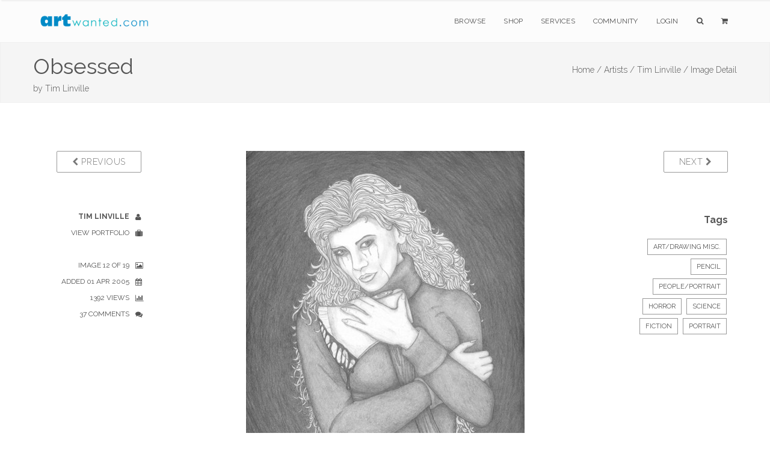

--- FILE ---
content_type: text/html;charset=UTF-8
request_url: https://www.artwanted.com/imageview.cfm?id=181118&SGID=2
body_size: 7699
content:



	









    
     

	    



  	
   
    
  
    
       
 
      
 
 

  
 
 

	
 	
	

		

	

	

  
  
  
	

		


		

	
				

	

 

















	
			
	

















	
	
 
			   



	
	













	
	





	


    
	
	
	






      
    

	
	
	

	
			


			





        
        

    
    

	












  
  
  
  
  
  
  
 
 
	
   
       
    
  
  
  
  
  
  
    
    
  
  
  
  
  
  
    
    
    
    
      
        
        
        
      
        
        
      
    
    
  
  
  
  
  
  
    
  
  
  <!--  -->
  
  
    
  
        
  
  			
			

		
	
















		


<!DOCTYPE html>
<html lang="en" xmlns="https://www.w3.org/1999/xhtml">
<head>


<meta charset="utf-8" />
<title>Obsessed by Tim Linville  | ArtWanted.com</title>
<meta name="description" content="


" />

<meta name="viewport" content="width=device-width, initial-scale=1.0, maximum-scale=1.0" />
	
<link rel="apple-touch-icon" href="https://images.ArtWanted.com/large/06/13539_180006.jpg">
<link rel="icon"  href="/images/favicon/apple-touch-icon-120x120.png">
<link rel="canonical" href="https://www.artwanted.com/imageview.cfm?id=181118">


<meta name="p:domain_verify" content="002c72117869c75537697c27307fc808"/>





	<meta property="og:url" content="https://www.artwanted.com/imageview.cfm?id=181118" />


	<meta property="og:image" content="https://images.ArtWanted.com/large/06/13539_180006.jpg" />

	<meta property="og:image:width" content="463" />
    <meta property="og:image:height" content="600" />


<meta property="fb:app_id" content="115427634192" />
<meta property="og:type" content="website" />
<meta property="og:title" content="Obsessed by Tim Linville | ArtWanted.com" />
<meta property="og:description" content="


" />


    
<!-- CSS Files -->






  




<link rel="stylesheet" href="/css/combined.css" />
<link rel="stylesheet" href="/css/artwanted.css?v=0.10400" />
    
    
 

 
    <script type="text/javascript" src="/js/magiczoomplus/magiczoomplus.js"></script>
	<link rel="stylesheet" href="/js/magiczoomplus/magiczoomplus.css" />



	

  
    









	
	

 
<!-- End Page Styles -->

<!-- Page Elements Color -->
<link id="changeable_color" rel="stylesheet" href="/css/colors/blue.css" />
<!-- End Page Elements Color -->


<!-- Page Fonts -->
	
<link href='https://fonts.googleapis.com/css?family=Pacifico' rel='stylesheet' type='text/css'>
<link href='https://fonts.googleapis.com/css?family=Raleway:400,100,,200,300,600,700' rel='stylesheet' type='text/css'>


	<script type="text/javascript" src="/js/norightclick.js"></script>


<link id="backgrounds" rel="stylesheet" href="/css/backgrounds.css?V=0.2" />
<!-- End CSS Files -->

</head>

<!-- Body Start  -->
<body   oncontextmenu="return false;"  class=" no-loader  norightclick  ">




<article id="pageloader" class="white-loader">
    <div class="spinner">
        <div class="bounce1"></div>
        <div class="bounce2"></div>
        <div class="bounce3"></div>
    </div>
</article>



 <div id="pagetop" class="white-pagetop" style="display:none;"> 
  
    <!-- Inner -->
    <div class="pagetop_inner clearfix">
        <!-- Left Text -->
        <div class="f-left texts" style="background-color:yellow;">
        
            
            <p style="margin-top: 0px;">
                        
				 
               
					 
				  
				
				
          
            </p>
			
            
        </div>
        <!-- Social Icons -->

       
        <div class="f-right socials">
        
        
        	<A HREF="https://www.artwanted.com/login/" style="color:#555; border:none; text-transform:uppercase; font-size:12px; margin-right: 50px;">Login</A>
            
			
			 
             
            
            
            <a href="https://www.facebook.com/ArtWanted" class="facebook" TARGET="_blank" title="Follow ArtWanted on Facebook"><i class="fa fa-facebook"></i></a>
            <a href="https://twitter.com/ArtWanted" class="twitter" TARGET="_blank" title="Follow ArtWanted on Twitter"><i class="fa fa-twitter"></i></a>
            <a href="https://www.pinterest.com/artwanted/" class="pinterest" TARGET="_blank" title="Follow ArtWanted on Pinterest"><i class="fa fa-pinterest"></i></a>
            <a href="https://www.instagram.com/artwantedcom/" class="instagram" title="Follow ArtWanted on Instagram"><i class="fa fa-instagram"></i></a>
           <!--  <a href="#" class="linkedin"><i class="fa fa-linkedin"></i></a> -->

        </div>
        <!-- End Socials -->
    </div>
    <!-- End Inner -->
</div>
<!-- End Pagetop -->








<nav id="navigation" class="white-nav relative-nav">
    <!-- Navigation -->
    <div class="navigation double-nav raleway">
        <!-- Navigation Inner -->
        <div class="nav-inner clearfix">

            <!-- Logo Area -->
            <div class="logo f-left">
                <!-- Logo Link -->
                <a href="https://www.artwanted.com/" class="logo-link scroll">
                    <!-- Logo Image / data-second-logo for only white nav -->
                    <img src="/images/aw_logo_500.png" data-second-logo="/images/aw_logo_500.png" alt="ArtWanted.com Logo" />
                </a>
            </div>
            <!-- End Logo Area -->



            <!-- Mobile Menu Button -->
            <a class="mobile-nav-button"><i class="fa fa-bars"></i></a>

            <!-- Navigation Links -->
            <div class="nav-menu clearfix f-right">

                <!-- Nav List -->
                <ul class="nav uppercase normal">

                    
                    
                    <li class="dropdown-toggle nav-toggle"><a href="https://www.artwanted.com/browse/">Browse</a>
                                            <!-- DropDown Menu -->
                        <ul class="dropdown-menu pull-left clearfix">
                            <li><a href="/browse/" class="ex-link">Browse / Search</a></li>
                            <li><a href="/browse/dates.cfm" class="ex-link">Daily Uploads</a></li>
                            
                            <li><a href="/browse/artists/" class="ex-link">Artist Portfolios</a></li>
                            <li><a href="/browse/holiday/" class="ex-link">Holiday Gallery - NEW!</a></li> 
                            <li><a href="/browse/featured.cfm" class="ex-link">Featured Artists</a></li>
                            
                            <li><a href="/browse/random.cfm" class="ex-link">Random Artwork</a></li> 

                        </ul>
                        <!-- End DropDown -->
                    </li>
					
					
					  <li class="dropdown-toggle nav-toggle"><a href="/shop/">Shop</a>
                        <!-- DropDown Menu -->
                        <ul class="dropdown-menu pull-left clearfix">
                            <li><a href="/shop/" class="ex-link">Shop Art</a></li>
                            
							<li><a href="/ps/creativeminds/" class="ex-link">Creative Minds Book</a></li>
							<li><a href="/shop/books/?Type=Art" class="ex-link">Art Books</a></li>
                            <li><a href="/shop/books/?Type=Photo" class="ex-link">Photography Books</a></li>
							<li><a href="/shop/books/?Type=Coloring" class="ex-link">Coloring Books</a></li>

                        </ul>
                        <!-- End DropDown -->
                    </li>
                    

                     <li class="dropdown-toggle nav-toggle">
                     <a href="https://www.artwanted.com/ps/join/">Services</a>
                        <!-- DropDown Menu -->
                        <ul class="dropdown-menu pull-left clearfix">
                            <li><a href="/ps/join/" class="ex-link">Basic Membership</a></li>
                            <li><a href="/ps/premium/" class="ex-link">Premium Membership</a></li>
                            <li><a href="/ps/premium-website/" class="ex-link">Personal Website</a></li>
                            <li><a href="/ps/join/compare.cfm" class="ex-link">Comparison Chart</a></li>
							<li><a href="/ps/artbooks/" class="ex-link">Art Book Publishing - NEW</a></li>
                        </ul>
                        <!-- End DropDown -->
                    </li>

                  <li class="dropdown-toggle nav-toggle"><a href="https://www.artwanted.com/mb/" class="ex-link">Community</a>
                        <!-- DropDown Menu -->
                        <ul class="dropdown-menu pull-left clearfix">
                            <li><a href="/mb/view.cfm?Cat=1" class="ex-link">Announcements / Blog</a></li>
                            <li><a href="/artduel/" class="ex-link">Art Duel</a></li>
                            <li><a href="/mb/view.cfm?Cat=6" class="ex-link">Art Contests</a></li> 
                            <li><a href="/mb/view.cfm?Cat=15" class="ex-link">Member Discussions</a></li>
                            <li><a href="/mb/view.cfm?Cat=16" class="ex-link">Idea Board</a></li>
                            <li><a href="/mb/groups/" class="ex-link">Artist Groups</a></li> 
                            <li><a href="/community/" class="ex-link">Top Active Members</a></li> 
                            
                        </ul>
                        <!-- End DropDown Menu -->
                    </li>
                    

                    
					
                         
                    
                    
						
					
						<li class="dropdown-toggle nav-toggle"><a href="https://www.artwanted.com/login/">Login</a>	
							
					 	
					

						
						
						
					
					
					
					
					
                    
                    <li class="dropdown-toggle nav-toggle"><a href="/browse/" class="tahoma"><i class="fa fa-search"></i></a>
                        <!-- DropDown Menu -->
                        <ul class="dropdown-menu pull-right clearfix">
                            <li class="ml-20 mt-15 mr-20 mb-15 raleway mini-text gray">
                                <form method="post" class="search-form" action="/search/search.cfm">
                                <input type="Hidden" name="GID" value="0">
                                <input type="Hidden" name="SearchType" value="Image">
                     			<input type="text" name="Keywords" id="Keywords" class="transparent uppercase" placeholder="Search...">
                                <button type="submit">
                                	<i class="fa fa-search"></i>
                                </button>
                                </form>
                            </li>
                        </ul>
                    </li>
                    <li class="dropdown-toggle nav-toggle"><a href="/ps/cart1.cfm" class="tahoma"><i class="fa fa-shopping-cart"></i> 
                    
                        
                        <ul class="dropdown-menu pull-right clearfix">
                            <li class="ml-20 mt-15 mr-20 mb-15 raleway mini-text gray">View Shopping Cart</li>
                        </ul>
						</a>
                    </li>
                   </ul>
                <!-- End Nav List -->
            </div>
            <!-- End Navigation Links -->
        </div>
        <!-- End Navigation Inner -->

    </div>

</nav>







	<section id="page-header" class="soft-header litle-header">
   
   
	<div class="page_header_inner clearfix dark">
        <!-- Left -->
        
        <div ID="PageHeaderText" >
        
        
        
            <!-- Header Text -->
            <DIV>
				<h1 class="page_header " style="margin-top: 5px; ">
                Obsessed
            </h1>
            <h1 class="page_note  light" sstyle="white-space: nowrap;"  >
                by <a href='/artist.cfm?ArtID=13539' class='light'>Tim Linville</a>
                
                
            </h1>
                    
            </DIV>
        </div>
        
        <!-- Bread Crumbs -->
        <div class="right f-right t-right ">
            
			
    <a href="/" class="light">Home /</a> <a href="/browse/" class="light">Artists /</a> <a href="/artist.cfm?ArtID=13539" class="light">Tim Linville /</a>
    
    <SPAN class="light">Image Detail</SPAN>
    
        	
        
        
        
        
        
        
        
        </div>
        <!-- End Bread Crumbs -->
    </div>

</section>







  
	  
	  

	
	

		  
	  
	  
  
  
    
      
    
    
    
    
    
    
     
    
		
	
	
    
    
    









    
	
    
     
    
    
    
    <STYLE>
 .details {
    color: #555;
}

 .details ul li {
    text-align: inherit;
	margin-right:10px;
    text-transform: uppercase;
    color: #555;
    font-size: 12px;
    position: relative;
    cursor: default;
    padding: 5px 10px 5px 0;
    -webkit-transition: all 0.3s;
    -moz-transition: all 0.3s;
    transition: all 0.3s;
}

.details ul li i {
    margin-left: 10px;
    margin-top: -2px;
    position: absolute;
    top: 10px;
}

.imageleftcol  {
	display:block;	
}

.imagelinks  {
	display:none;	
}

 /* #imageview {padding-top:50px; 
	} */
	
.comments-header {
    color: #555;
}

#mobileartistbuttions {
	display:none;	
}
		
.dark-border-btn:hover {
    color: white !important;
}		

@media only screen and (max-width: 1000px) {

.imageleftcol  {
	display:none;	
}

.imagelinks  {
	display:block;	
}

#mobileartistbuttions {
	display:block;	
	}

}

@media only screen and (max-width: 800px) {

#PreviousBtn  {
	display:none;	
}

#NextBtn  {
	display:none;	
}

/* .sidebar {
    display: none;
} */

.reply-form form div .media-left {
    width:50px;
}

.inner {
	padding-top:10px;
	}


}


</STYLE>
    <section id="imageview" class="clearfix boxed">
      <div class="inner t-center clearfix pb-10 mb-00"> 
        
        
        
        <div class="col-md-2 imageleftcol">
          
            <div class="widget mb-50 clearfix"> 
              <!-- Widget -->
              <p class="widget-desc f-right"> <a href="imageview.cfm?ID=182660&SGID=2&IRV=1" class="btn dark-border-btn medium-btn uppercase" id="PreviousBtn"><i class="fa fa-chevron-left light"></i> Previous</a> </p>
            </div>
          
          <div class="details">
            <ul class="t-right fullwidth darkgray">
              
    <li><a href="/timlinville/profile/"><strong>Tim Linville</strong> <i class="fa fa-user"></i></a></li>
    <li><a href="/timlinville/gallery/">View Portfolio <i class="fa fa-suitcase"></i></a></li>
    
    
    <LI>&nbsp;</LI>
    
    <li>Image 12 of 19 <i class="fa fa-image"></i></li>
    
    <li>Added 01 Apr 2005<i class="fa fa-calendar"></i></li>
    
     <li>1392 Views
      <i class="fa fa-bar-chart"></i></li>
      
    
      <li>37 Comments
        <i class="fa fa-comments"></i></li>
    
    
    
    
    
    
    <LI>&nbsp;</LI>
    
          
          
          
          
 
          
        
         

    
    
    
    
    
    
    
    
    
            </ul>
          </div>
        </div>
        
        
        
        <div class="col-md-8 post-media center pl-00 pr-00"> 
          
          
          <div ID="imageCenterNav" style="padding-bottom:10px"> <a href="imageview.cfm?ID=182660&SGID=2&IRV=1" class="btn dark-border-btn medium-btn uppercase mr-10"><i class="fa fa-chevron-left light"></i> Previous</a> 12 of 19 <a href="imageview.cfm?ID=175829&SGID=2&IRV=1" class="btn dark-border-btn medium-btn uppercase ml-10"> Next <i class="fa fa-chevron-right light"></i></a> 
          </div>
          
          
            <img src="https://images.ArtWanted.com/large/06/13539_180006.jpg" alt="Obsessed" style="max-width: 100%; margin: 0 auto; margin-bottom:10px;">
				
          
			  
			  
              
              
        
            
		<div ID="ActionIcons" class="small">
			
                    
                    
                    <a href="/login/?feature=LIKE IMAGE" class="btn uppercase" title="Login to Like It" style="padding:10px 9px;"> 
          <i class="fa fa-lg fa-heart-o imageactionicon"></i> </a>
                    <a href="/login/?feature=BOOKMARK IMAGE" class="btn uppercase"  title="Login to Bookmark" style="padding:10px 8px;"> 
          <i class="fa fa-lg fa-bookmark-o imageactionicon"></i> </a>
                    <a href="/login/?feature=FOLLOW ARTIST" class="btn uppercase"  title="Login to Follow Artist" style="padding:10px 9px"> 
          <i class="fa fa-lg fa-user-plus imageactionicon"></i> </a>
                    
                    
             
                	
		  </div>
		 
              

              
          
          <!-- Zoom / Alt Image -->
          
          
          
             <DIV class="ml-40 mr-40 darkgray">
                <p class="larger mt-50 normal darkgray t-left"> 


<iframe width="560" height="315" src="https://www.youtube.com/embed/LkSuXSSR5Bo" frameborder="0" allow="autoplay; encrypted-media" allowfullscreen></iframe>
 </p>
              </DIV>
            
          
          
          <div class="col-md-12 gray t-center mt-20" id="mobileartistbuttions"> <a href="artist.cfm?ArtID=13539" 
class="btn dark-border-btn mini-btn uppercase semibold mr-10  ml-10 mb-10"> <i class="fa fa-suitcase normal"></i> View Artist Portfolio</a>
          </div>
          
          
          
           
       
       
         
         
          
           
          
        
        </div>
        
        
        
        <div class="sidebar col-md-2 t-left"> 
          
          <!-- Widget -->
          
            <div class="widget mb-50 t-right"> 
              <!-- Widget -->
              <p class="widget-desc"> <a href="imageview.cfm?ID=175829&SGID=2" class="btn dark-border-btn medium-btn uppercase"  ID="NextBtn"> Next <i class="fa fa-chevron-right light"></i> </a> </p>
            </div>
          
          <!-- End Widget --> 
          
          
          
          
          
          
         
          
          
          
         
          
          
          
          <!-- END Art Groups --> 
          
          <!-- Artwork Tags -->
          
          
            <div class="widget mb-50 t-right"> 
              
              <h3 class="widget-head mb-20"> Tags </h3>
                        
              
              
                <a href="/artist.cfm?ArtID=13539&Keywords=Art/Drawing Misc.&tab=portfolio" class="tag"  rel="nofollow" rel="noindex">Art/Drawing Misc.</a>
              
              
                <a href="/artist.cfm?ArtID=13539&Keywords=Pencil&tab=portfolio" class="tag" rel="nofollow" rel="noindex">Pencil</a>
              
              
                <a href="/artist.cfm?ArtID=13539&Keywords=People/Portrait&tab=portfolio" class="tag" rel="nofollow" rel="noindex">People/Portrait</a>
              
              
              
                
              
              
              
                <a href="/artist.cfm?ArtID=13539&SGID=2&Keywords=Horror&tab=portfolio" class="tag" rel="nofollow" rel="noindex">Horror</a>
              
                <a href="/artist.cfm?ArtID=13539&SGID=2&Keywords=science&tab=portfolio" class="tag" rel="nofollow" rel="noindex">science</a>
              
                <a href="/artist.cfm?ArtID=13539&SGID=2&Keywords=fiction&tab=portfolio" class="tag" rel="nofollow" rel="noindex">fiction</a>
              
                <a href="/artist.cfm?ArtID=13539&SGID=2&Keywords=portrait&tab=portfolio" class="tag" rel="nofollow" rel="noindex">portrait</a>
              
            </div>
          
          <!-- END Tags --> 
          
        </div>
        
        
      </div>
      
      
    </section>
    
    
     
    
      <section id="blog" class="clearfix boxed  pt-00 mb-80">
        <div class="inner t-center clearfix pt-00"> 
          
          <div class="col-md-offset-2 col-md-8 gray t-left">
          







	

	








<!-- Comments -->

<div class="col-xs-12 reply-form comments" ID="ImageCommentForm"> <A NAME="ImageComments"></A> 
  <!-- Header --> 
  
    <h2 class="comments-header text-20 mt-40">
      
        5 of 37
        
      Comments
      
        
          <SPAN class="f-right  medgray" style="font-size:14px;"><i class="fa fa-comments"></i> 
          <a href="imageview.cfm?ID=181118&SGID=2&ShowAllComments=Yes#ImageComments" rel="nofollow">Show All 37 Comments</a></SPAN>
        
      
    </h2>
   
  
  
  
    







  
  


<a name="PostComment" id="PostComment"></a> 
  <form action="imageview.cfm?id=181118&SGID=2#ImageComments" method="POST" >
  <INPUT type="hidden" name="Action" value="SaveComment">
  


  
    <input type="Hidden" name="Name" value="Anonymous ArtWanted.com Guest">
    <input type="hidden" name="ArtistID" value="0">
	<INPUT type="hidden" name="recaptcha" id="g-recaptcha-response">	
  
  
  
  
  
    <input type="hidden" name="ShowPublic" value="0">
    
  
  
  <input type="Hidden" name="ImageID" value="181118">
  <input type="Hidden" name="CommentDate" value="{ts '2026-01-17 08:16:53'}">
  <input type="hidden" name="CArtistID" value="13539">
  <input type="hidden" name="CArtistName" value="Tim Linville">
  <input type="hidden" name="CImageFile" value="13539_180006">
  
 

 




  
  
  You must be a logged on member of ArtWanted.com to post comments on this portfolio.


  
  
   
        <!-- getimages.CRpref = 1  --> 
		

		
  
    
      <div class="media mt-20"> 
        <!-- Image, Left -->
        <div class="media-left"  style="width: auto; padding-right: 10px !important; margin: 0;">
          
            <a href="/artist.cfm?ArtID=43127">
            
              <img src="https://images.ArtWanted.com/artists/icons/43127.jpg"  class="media-object" alt="yves colas">
            
            </a>
          
        </div>
        <!-- Body -->
        <div class="media-body">
          <div class="details"> 
            <!-- Header -->
            <h4 class="media-heading">
              
                <a href="artist.cfm?artid=43127">yves colas</a>
              
              <span class="light mini-text ml-15">20 Apr 2014</span> </h4>
            
            amazing work,as habit,excellent personnage,pose,and expression of the face and body;well done. 
            
            <p class="votes t-right helvetica mt-20">
              
            </p>
          </div>
          
          
        </div>
        <!-- End Body --> 
      </div>
      <!-- End Media -->
 
      
    
  
    
      <div class="media mt-20"> 
        <!-- Image, Left -->
        <div class="media-left"  style="width: auto; padding-right: 10px !important; margin: 0;">
          
            <a href="/artist.cfm?ArtID=27108">
            
              <img src="https://images.ArtWanted.com/artists/icons/27108.jpg"  class="media-object" alt="Aqua1955   ">
            
            </a>
          
        </div>
        <!-- Body -->
        <div class="media-body">
          <div class="details"> 
            <!-- Header -->
            <h4 class="media-heading">
              
                <a href="artist.cfm?artid=27108">Aqua1955   </a>
              
              <span class="light mini-text ml-15">21 Jan 2014</span> </h4>
            
            Very nice work Tim :) 
            
            <p class="votes t-right helvetica mt-20">
              
            </p>
          </div>
          
          
        </div>
        <!-- End Body --> 
      </div>
      <!-- End Media -->
 
      
    
  
    
      <div class="media mt-20"> 
        <!-- Image, Left -->
        <div class="media-left"  style="width: auto; padding-right: 10px !important; margin: 0;">
          
            <a href="/artist.cfm?ArtID=21463">
            
              <img src="https://images.ArtWanted.com/artists/icons/21463.jpg"  class="media-object" alt="Nelly van Nieuwenhuijzen">
            
            </a>
          
        </div>
        <!-- Body -->
        <div class="media-body">
          <div class="details"> 
            <!-- Header -->
            <h4 class="media-heading">
              
                <a href="artist.cfm?artid=21463">Nelly van Nieuwenhuijzen</a>
              
              <span class="light mini-text ml-15">11 Oct 2005</span> </h4>
            
            so spectacular, so beautifull!!! 
            
            <p class="votes t-right helvetica mt-20">
              
            </p>
          </div>
          
          
        </div>
        <!-- End Body --> 
      </div>
      <!-- End Media -->
 
      
    
  
    
      <div class="media mt-20"> 
        <!-- Image, Left -->
        <div class="media-left"  style="width: auto; padding-right: 10px !important; margin: 0;">
          
            <a href="/artist.cfm?ArtID=20545">
            
              <img src="https://images.ArtWanted.com/artists/icons/20545.jpg"  class="media-object" alt="Carolin Schweizer">
            
            </a>
          
        </div>
        <!-- Body -->
        <div class="media-body">
          <div class="details"> 
            <!-- Header -->
            <h4 class="media-heading">
              
                <a href="artist.cfm?artid=20545">Carolin Schweizer</a>
              
              <span class="light mini-text ml-15">15 Aug 2005</span> </h4>
            
            it is amazing how detailed you draw the hair. Love the contrast of detail and almost evenly colored parts.  
            
            <p class="votes t-right helvetica mt-20">
              
            </p>
          </div>
          
          
        </div>
        <!-- End Body --> 
      </div>
      <!-- End Media -->
 
      
    
  
    
      <div class="media mt-20"> 
        <!-- Image, Left -->
        <div class="media-left"  style="width: auto; padding-right: 10px !important; margin: 0;">
          
            <a href="/artist.cfm?ArtID=18666">
            
              <img src="https://images.ArtWanted.com/artists/icons/18666.jpg"  class="media-object" alt="stephanie atlee">
            
            </a>
          
        </div>
        <!-- Body -->
        <div class="media-body">
          <div class="details"> 
            <!-- Header -->
            <h4 class="media-heading">
              
                <a href="artist.cfm?artid=18666">stephanie atlee</a>
              
              <span class="light mini-text ml-15">02 Jun 2005</span> </h4>
            
            Incrediblely moving picture...well done. 
            
            <p class="votes t-right helvetica mt-20">
              
            </p>
          </div>
          
          
        </div>
        <!-- End Body --> 
      </div>
      <!-- End Media -->
 
      
    
   
  
</div>
  
  
<!-- End Comments --> 


          </div>
          
          <div class="col-md-2 gray t-left">
        </div>
      </section>
			
      
      
    
   
  
  
  
    





















 

<!--  Stats not recorded. -->  








    <!-- Hit Recorded -->
  


	
 
 
	





<STYLE>
footer.big-footer.dark-footer.footer-link a {
    margin-bottom:15px;
}
footer.big-footer.dark-footer.footer-link a:hover {
    color:dodgerblue;
}

footer a:hover {
    color:dodgerblue;
}

footer.big-footer.dark-footer a:hover {
    color:dodgerblue;
    
}

.footer-link {margin-bottom: 20px;}

</STYLE>

	<!-- Footer -->
	<footer class="big-footer fullwidth dark-footer t-left">


      <!-- Footer Inner -->
      <div class="clearfix boxed footer_inner pb-20">

          <!-- Box -->
          <div class="col-xs-3">
              <!-- Header -->
              <h3 class="footer_header light no-margin no-padding">
                  Member Artwork
              </h3>
              <DIV class="mb-10"></DIV>
              
              












<a href="/imageview.cfm?ID=157155&IRV=18"><img 
src="https://images.ArtWanted.com/med/04/13539_155004.jpg" alt="by Tim Linville"  width=124 height=160    class="RoundedCorners" 
 
  ></A>



<DIV class="small pt-10  medgray"><a href="/imageview.cfm?ID=157155">In Conan's Dreams</a></DIV>

<DIV class="small pt-10 medgray">by 
<a href="/artist.cfm?artid=13539">Tim Linville</a></DIV>

 


              

              
              
          </div>
          <!-- End Box -->

          <!-- Box -->
          <div class="col-xs-3">
              <!-- Header -->
              <h3 class="footer_header light no-margin no-padding">
                  Main Sections
              </h3>
              <!-- List -->
              <ol>
                  <li>
                      <!-- Link -->
                      <a href="/browse/" class="ex-link">Browse Artwork</a>
                      
                  </li>
				  <li>
                      <!-- Link -->
                      <a href="/shop/" class="ex-link">Shop Art</a>
                      
                  </li>
                  <li>
                      <!-- Link -->
                      <a href="/ps/join/" class="ex-link">Join ArtWanted.com</a>
     
                  </li>
                  <li>
                      <a href="/mb/" class="ex-link">Art Community</a>
                  </li>
                  <li>
                      <a href="/cp/" class="ex-link">Control Panel</a>
                  </li>
              </ol>
          </div>
          <!-- End Box -->

          <!-- Box -->
          <div class="col-xs-3">
              <!-- Header -->
              <h3 class="footer_header light no-margin no-padding">
                  Latest Updates
              </h3>
              <UL>
              
              <LI class="footer-link"> <A HREF="/mb/topic.cfm?Topic=643034&CatPage=1" >
               New 2025 #TopNine and #ArtvsArtist Image Grids (16 Dec 2025)</A> </LI>
              
              <LI class="footer-link"> <A HREF="/mb/topic.cfm?Topic=643031&CatPage=1" >
               The 2025 Holiday Art Gallery is Now Live! (11 Dec 2025)</A> </LI>
              
              <LI class="footer-link"> <A HREF="/mb/topic.cfm?Topic=643022&CatPage=1" >
               BLACK FRIDAYish Sale – Thru Dec. 7th (28 Nov 2025)</A> </LI>
              
              <LI class="footer-link"> <A HREF="/mb/view.cfm?Cat=1" >View All Blog Posts <i class="fa fa-angle-double-right mr-10"></i></A> </LI>
              <LI class="footer-link"> <A HREF="/mb/view.cfm?Cat=6" >View Art Contests <i class="fa fa-angle-double-right mr-10"></i></A> </LI>
                        
              
              </UL>
          </div>
          <!-- End Box -->

 <!-- Box -->
          <div class="col-xs-3">
              <!-- Header -->
              <h3 class="footer_header light no-margin no-padding">
                  Additional Links
              </h3>
              <!-- List -->
              <ul>
                  <li class="footer-link">
                    
                      <a href="#pagetop">
                      <i class="fa fa-angle-double-up mr-10"></i>
                      Back to Top</a>
                      
                  </li>
                  
                
                  
                  <li class="footer-link">
                     
                      <a href="/ps/cart1.cfm"><i class="fa fa-shopping-cart mr-10"></i>
                      Shopping Cart
                      </a>
     
                  </li>
                  
                  <li class="footer-link">
                      <!-- Link -->
                      <a href="/aboutus.cfm"><i class="fa fa-info-circle mr-10"></i>
                      About Us</a>
     
                  </li>
                  
                  <li class="footer-link">
                      <!-- Link -->
                      <a href="/support/faq/"><i class="fa fa-question mr-10"></i>
                      Help & Support</a>
     
                  </li>
                  
                  <li class="footer-link">
                      <!-- Link -->
                      <a href="/support/"><i class="fa fa-paper-plane mr-10"></i>
                      Contact Us</a>
     
                  </li>
                  
                  
                  
              </ul>
          </div>
          <!-- End Box -->

      </div>
      <!-- End Footer Inner -->



		<!-- Bottom -->
		<div class="footer_bottom">
			<!-- Bottom Inner -->
			<div class="boxed clearfix">
				<!-- Left, Copyright Area -->
				<div class="left f-left">
					<!-- Text and Link -->
					<p class="copyright">
						&copy; 1999-2026 ArtWanted.com | <a href="http://www.artslam.gallery" target="_blank" class="author_link" style="color:#8a8a8a;">ArtSlam</a>
                        
                        <SPAN style="margin-left:80px;"><a href="/policies.cfm">Policies & Guidelines</SPAN></a>
                  
                   
					</p>
				</div>
				<!-- End Left -->
				<!-- Right, Socials -->
				<div class="right f-right" style="font-size:12px;">
                Follow Us:
				<a href="https://www.instagram.com/artwantedcom/" class="social"><i class="fa fa-instagram"></i></a>	
	            <a href="https://www.facebook.com/ArtWanted" class="social" TARGET="_blank"><i class="fa fa-facebook"></i></a>
	            <a href="https://twitter.com/ArtWanted" class="social" TARGET="_blank"><i class="fa fa-twitter"></i></a>
	            <a href="https://www.pinterest.com/artwanted/" class="social" TARGET="_blank"><i class="fa fa-pinterest"></i></a>
	            
				</div>
				<!-- End Right -->
			</div>
			<!-- End Inner -->
		</div>
		<!-- End Footer, Bottom -->
	</footer>
	<!-- End Footer -->
        
    



<!-- JS Files -->

    
  
		
<!-- Google tag (gtag.js) -->
<script async src="https://www.googletagmanager.com/gtag/js?id=G-MPXDK2VMG4"></script>
<script>
  window.dataLayer = window.dataLayer || [];
  function gtag(){dataLayer.push(arguments);}
  gtag('js', new Date());

  gtag('config', 'G-MPXDK2VMG4');
</script>		
   
   
   
   

   
 
<script type="text/javascript" src="/js/jquery-2.1.3.min.js"></script>
 
  <script type="text/javascript" src="/js/bootstrap.min.js"></script>
  <script type="text/javascript" src="/js/jquery.appear.min.js"></script> 
  <script type="text/javascript" src="/js/waypoint.min.js"></script> 
  <script type="text/javascript" src="/js/modernizr-latest.min.js"></script> 
  <script type="text/javascript" src="/js/jquery.easing.1.3.min.js"></script> 
  <script type="text/javascript" src="/js/SmoothScroll.min.js"></script> 
  <script type="text/javascript" src="/js/jquery.cubeportfolio.min.js?JSVersion=0.016"></script> 
  <script type="text/javascript" src="/js/jquery.parallax-1.1.3.min.js"></script> 
  
  
  <!-- Contact Form -->
  <script type="text/javascript" src="/js/jquery.validate.min.js"></script>
  <script type="text/javascript" src="/js/contact-form.min.js"></script> 
  <!-- Page Plugins -->
  <script type="text/javascript" src="/js/plugins.min.js"></script> 
  <script type="text/javascript" src="/js/portfolio.js?JSVersion=0.016"></script> 
  
  
  <script type="text/javascript" src="/js/jquery.fitvids.min.js"></script>  
  <script type="text/javascript" src="/js/jquery.flexslider.min.js"></script>  
  <script type="text/javascript" src="/js/owl.carousel.min.js"></script>  
  <script type="text/javascript" src="/js/jquery.simple-text-rotator.min.js"></script>  
  <script type="text/javascript" src="/js/jquery.superslides.min.js"></script>  

  <script type="text/javascript" src="/js/jquery.magnific-popup.min.js"></script>  
  <script type="text/javascript" src="/js/jquery.mb.YTPlayer.min.js"></script> 
  
   <!-- Revolution Slider -->
  <script type="text/javascript" src="/js/rev_slider/jquery.themepunch.revolution.min.js"></script>
  <script type="text/javascript" src="/js/rev_slider/jquery.themepunch.tools.min.js"></script>
  <script type="text/javascript" src="/js/rev_slider/rev_plugins.js"></script> 
  <script type="text/javascript" src="/js/skrollr.min.js"></script> 
  
  <!-- Artist Slideshow Test -->
    <script type="text/javascript" src="/js/slick/slick.min.js"></script>
  
 
	   
	   
	<script async src="https://static.addtoany.com/menu/page.js"></script>	
	
   
 
	   
 


 

 
  
	   

   	<script src="https://www.google.com/recaptcha/api.js?render=6Lev_5QUAAAAAPOSfqkyrIgmB8pPndeMBxqv5ymv"></script>
	
		<script>
		grecaptcha.ready(function() {
		  grecaptcha.execute('6Lev_5QUAAAAAPOSfqkyrIgmB8pPndeMBxqv5ymv', {action: 'Images'}).then(function(token) {
			  document.getElementById('g-recaptcha-response').value = token;
		  });
		});
		</script>
	

	   






         
  
  
  
	<!-- End JS Files -->



<script src="//rum-static.pingdom.net/pa-5a5a33d646534f0007000050.js" async></script>

</body>
<!-- Body End -->
</html>


--- FILE ---
content_type: text/html; charset=utf-8
request_url: https://www.google.com/recaptcha/api2/anchor?ar=1&k=6Lev_5QUAAAAAPOSfqkyrIgmB8pPndeMBxqv5ymv&co=aHR0cHM6Ly93d3cuYXJ0d2FudGVkLmNvbTo0NDM.&hl=en&v=PoyoqOPhxBO7pBk68S4YbpHZ&size=invisible&anchor-ms=20000&execute-ms=30000&cb=g3b3ut2jmvm2
body_size: 48611
content:
<!DOCTYPE HTML><html dir="ltr" lang="en"><head><meta http-equiv="Content-Type" content="text/html; charset=UTF-8">
<meta http-equiv="X-UA-Compatible" content="IE=edge">
<title>reCAPTCHA</title>
<style type="text/css">
/* cyrillic-ext */
@font-face {
  font-family: 'Roboto';
  font-style: normal;
  font-weight: 400;
  font-stretch: 100%;
  src: url(//fonts.gstatic.com/s/roboto/v48/KFO7CnqEu92Fr1ME7kSn66aGLdTylUAMa3GUBHMdazTgWw.woff2) format('woff2');
  unicode-range: U+0460-052F, U+1C80-1C8A, U+20B4, U+2DE0-2DFF, U+A640-A69F, U+FE2E-FE2F;
}
/* cyrillic */
@font-face {
  font-family: 'Roboto';
  font-style: normal;
  font-weight: 400;
  font-stretch: 100%;
  src: url(//fonts.gstatic.com/s/roboto/v48/KFO7CnqEu92Fr1ME7kSn66aGLdTylUAMa3iUBHMdazTgWw.woff2) format('woff2');
  unicode-range: U+0301, U+0400-045F, U+0490-0491, U+04B0-04B1, U+2116;
}
/* greek-ext */
@font-face {
  font-family: 'Roboto';
  font-style: normal;
  font-weight: 400;
  font-stretch: 100%;
  src: url(//fonts.gstatic.com/s/roboto/v48/KFO7CnqEu92Fr1ME7kSn66aGLdTylUAMa3CUBHMdazTgWw.woff2) format('woff2');
  unicode-range: U+1F00-1FFF;
}
/* greek */
@font-face {
  font-family: 'Roboto';
  font-style: normal;
  font-weight: 400;
  font-stretch: 100%;
  src: url(//fonts.gstatic.com/s/roboto/v48/KFO7CnqEu92Fr1ME7kSn66aGLdTylUAMa3-UBHMdazTgWw.woff2) format('woff2');
  unicode-range: U+0370-0377, U+037A-037F, U+0384-038A, U+038C, U+038E-03A1, U+03A3-03FF;
}
/* math */
@font-face {
  font-family: 'Roboto';
  font-style: normal;
  font-weight: 400;
  font-stretch: 100%;
  src: url(//fonts.gstatic.com/s/roboto/v48/KFO7CnqEu92Fr1ME7kSn66aGLdTylUAMawCUBHMdazTgWw.woff2) format('woff2');
  unicode-range: U+0302-0303, U+0305, U+0307-0308, U+0310, U+0312, U+0315, U+031A, U+0326-0327, U+032C, U+032F-0330, U+0332-0333, U+0338, U+033A, U+0346, U+034D, U+0391-03A1, U+03A3-03A9, U+03B1-03C9, U+03D1, U+03D5-03D6, U+03F0-03F1, U+03F4-03F5, U+2016-2017, U+2034-2038, U+203C, U+2040, U+2043, U+2047, U+2050, U+2057, U+205F, U+2070-2071, U+2074-208E, U+2090-209C, U+20D0-20DC, U+20E1, U+20E5-20EF, U+2100-2112, U+2114-2115, U+2117-2121, U+2123-214F, U+2190, U+2192, U+2194-21AE, U+21B0-21E5, U+21F1-21F2, U+21F4-2211, U+2213-2214, U+2216-22FF, U+2308-230B, U+2310, U+2319, U+231C-2321, U+2336-237A, U+237C, U+2395, U+239B-23B7, U+23D0, U+23DC-23E1, U+2474-2475, U+25AF, U+25B3, U+25B7, U+25BD, U+25C1, U+25CA, U+25CC, U+25FB, U+266D-266F, U+27C0-27FF, U+2900-2AFF, U+2B0E-2B11, U+2B30-2B4C, U+2BFE, U+3030, U+FF5B, U+FF5D, U+1D400-1D7FF, U+1EE00-1EEFF;
}
/* symbols */
@font-face {
  font-family: 'Roboto';
  font-style: normal;
  font-weight: 400;
  font-stretch: 100%;
  src: url(//fonts.gstatic.com/s/roboto/v48/KFO7CnqEu92Fr1ME7kSn66aGLdTylUAMaxKUBHMdazTgWw.woff2) format('woff2');
  unicode-range: U+0001-000C, U+000E-001F, U+007F-009F, U+20DD-20E0, U+20E2-20E4, U+2150-218F, U+2190, U+2192, U+2194-2199, U+21AF, U+21E6-21F0, U+21F3, U+2218-2219, U+2299, U+22C4-22C6, U+2300-243F, U+2440-244A, U+2460-24FF, U+25A0-27BF, U+2800-28FF, U+2921-2922, U+2981, U+29BF, U+29EB, U+2B00-2BFF, U+4DC0-4DFF, U+FFF9-FFFB, U+10140-1018E, U+10190-1019C, U+101A0, U+101D0-101FD, U+102E0-102FB, U+10E60-10E7E, U+1D2C0-1D2D3, U+1D2E0-1D37F, U+1F000-1F0FF, U+1F100-1F1AD, U+1F1E6-1F1FF, U+1F30D-1F30F, U+1F315, U+1F31C, U+1F31E, U+1F320-1F32C, U+1F336, U+1F378, U+1F37D, U+1F382, U+1F393-1F39F, U+1F3A7-1F3A8, U+1F3AC-1F3AF, U+1F3C2, U+1F3C4-1F3C6, U+1F3CA-1F3CE, U+1F3D4-1F3E0, U+1F3ED, U+1F3F1-1F3F3, U+1F3F5-1F3F7, U+1F408, U+1F415, U+1F41F, U+1F426, U+1F43F, U+1F441-1F442, U+1F444, U+1F446-1F449, U+1F44C-1F44E, U+1F453, U+1F46A, U+1F47D, U+1F4A3, U+1F4B0, U+1F4B3, U+1F4B9, U+1F4BB, U+1F4BF, U+1F4C8-1F4CB, U+1F4D6, U+1F4DA, U+1F4DF, U+1F4E3-1F4E6, U+1F4EA-1F4ED, U+1F4F7, U+1F4F9-1F4FB, U+1F4FD-1F4FE, U+1F503, U+1F507-1F50B, U+1F50D, U+1F512-1F513, U+1F53E-1F54A, U+1F54F-1F5FA, U+1F610, U+1F650-1F67F, U+1F687, U+1F68D, U+1F691, U+1F694, U+1F698, U+1F6AD, U+1F6B2, U+1F6B9-1F6BA, U+1F6BC, U+1F6C6-1F6CF, U+1F6D3-1F6D7, U+1F6E0-1F6EA, U+1F6F0-1F6F3, U+1F6F7-1F6FC, U+1F700-1F7FF, U+1F800-1F80B, U+1F810-1F847, U+1F850-1F859, U+1F860-1F887, U+1F890-1F8AD, U+1F8B0-1F8BB, U+1F8C0-1F8C1, U+1F900-1F90B, U+1F93B, U+1F946, U+1F984, U+1F996, U+1F9E9, U+1FA00-1FA6F, U+1FA70-1FA7C, U+1FA80-1FA89, U+1FA8F-1FAC6, U+1FACE-1FADC, U+1FADF-1FAE9, U+1FAF0-1FAF8, U+1FB00-1FBFF;
}
/* vietnamese */
@font-face {
  font-family: 'Roboto';
  font-style: normal;
  font-weight: 400;
  font-stretch: 100%;
  src: url(//fonts.gstatic.com/s/roboto/v48/KFO7CnqEu92Fr1ME7kSn66aGLdTylUAMa3OUBHMdazTgWw.woff2) format('woff2');
  unicode-range: U+0102-0103, U+0110-0111, U+0128-0129, U+0168-0169, U+01A0-01A1, U+01AF-01B0, U+0300-0301, U+0303-0304, U+0308-0309, U+0323, U+0329, U+1EA0-1EF9, U+20AB;
}
/* latin-ext */
@font-face {
  font-family: 'Roboto';
  font-style: normal;
  font-weight: 400;
  font-stretch: 100%;
  src: url(//fonts.gstatic.com/s/roboto/v48/KFO7CnqEu92Fr1ME7kSn66aGLdTylUAMa3KUBHMdazTgWw.woff2) format('woff2');
  unicode-range: U+0100-02BA, U+02BD-02C5, U+02C7-02CC, U+02CE-02D7, U+02DD-02FF, U+0304, U+0308, U+0329, U+1D00-1DBF, U+1E00-1E9F, U+1EF2-1EFF, U+2020, U+20A0-20AB, U+20AD-20C0, U+2113, U+2C60-2C7F, U+A720-A7FF;
}
/* latin */
@font-face {
  font-family: 'Roboto';
  font-style: normal;
  font-weight: 400;
  font-stretch: 100%;
  src: url(//fonts.gstatic.com/s/roboto/v48/KFO7CnqEu92Fr1ME7kSn66aGLdTylUAMa3yUBHMdazQ.woff2) format('woff2');
  unicode-range: U+0000-00FF, U+0131, U+0152-0153, U+02BB-02BC, U+02C6, U+02DA, U+02DC, U+0304, U+0308, U+0329, U+2000-206F, U+20AC, U+2122, U+2191, U+2193, U+2212, U+2215, U+FEFF, U+FFFD;
}
/* cyrillic-ext */
@font-face {
  font-family: 'Roboto';
  font-style: normal;
  font-weight: 500;
  font-stretch: 100%;
  src: url(//fonts.gstatic.com/s/roboto/v48/KFO7CnqEu92Fr1ME7kSn66aGLdTylUAMa3GUBHMdazTgWw.woff2) format('woff2');
  unicode-range: U+0460-052F, U+1C80-1C8A, U+20B4, U+2DE0-2DFF, U+A640-A69F, U+FE2E-FE2F;
}
/* cyrillic */
@font-face {
  font-family: 'Roboto';
  font-style: normal;
  font-weight: 500;
  font-stretch: 100%;
  src: url(//fonts.gstatic.com/s/roboto/v48/KFO7CnqEu92Fr1ME7kSn66aGLdTylUAMa3iUBHMdazTgWw.woff2) format('woff2');
  unicode-range: U+0301, U+0400-045F, U+0490-0491, U+04B0-04B1, U+2116;
}
/* greek-ext */
@font-face {
  font-family: 'Roboto';
  font-style: normal;
  font-weight: 500;
  font-stretch: 100%;
  src: url(//fonts.gstatic.com/s/roboto/v48/KFO7CnqEu92Fr1ME7kSn66aGLdTylUAMa3CUBHMdazTgWw.woff2) format('woff2');
  unicode-range: U+1F00-1FFF;
}
/* greek */
@font-face {
  font-family: 'Roboto';
  font-style: normal;
  font-weight: 500;
  font-stretch: 100%;
  src: url(//fonts.gstatic.com/s/roboto/v48/KFO7CnqEu92Fr1ME7kSn66aGLdTylUAMa3-UBHMdazTgWw.woff2) format('woff2');
  unicode-range: U+0370-0377, U+037A-037F, U+0384-038A, U+038C, U+038E-03A1, U+03A3-03FF;
}
/* math */
@font-face {
  font-family: 'Roboto';
  font-style: normal;
  font-weight: 500;
  font-stretch: 100%;
  src: url(//fonts.gstatic.com/s/roboto/v48/KFO7CnqEu92Fr1ME7kSn66aGLdTylUAMawCUBHMdazTgWw.woff2) format('woff2');
  unicode-range: U+0302-0303, U+0305, U+0307-0308, U+0310, U+0312, U+0315, U+031A, U+0326-0327, U+032C, U+032F-0330, U+0332-0333, U+0338, U+033A, U+0346, U+034D, U+0391-03A1, U+03A3-03A9, U+03B1-03C9, U+03D1, U+03D5-03D6, U+03F0-03F1, U+03F4-03F5, U+2016-2017, U+2034-2038, U+203C, U+2040, U+2043, U+2047, U+2050, U+2057, U+205F, U+2070-2071, U+2074-208E, U+2090-209C, U+20D0-20DC, U+20E1, U+20E5-20EF, U+2100-2112, U+2114-2115, U+2117-2121, U+2123-214F, U+2190, U+2192, U+2194-21AE, U+21B0-21E5, U+21F1-21F2, U+21F4-2211, U+2213-2214, U+2216-22FF, U+2308-230B, U+2310, U+2319, U+231C-2321, U+2336-237A, U+237C, U+2395, U+239B-23B7, U+23D0, U+23DC-23E1, U+2474-2475, U+25AF, U+25B3, U+25B7, U+25BD, U+25C1, U+25CA, U+25CC, U+25FB, U+266D-266F, U+27C0-27FF, U+2900-2AFF, U+2B0E-2B11, U+2B30-2B4C, U+2BFE, U+3030, U+FF5B, U+FF5D, U+1D400-1D7FF, U+1EE00-1EEFF;
}
/* symbols */
@font-face {
  font-family: 'Roboto';
  font-style: normal;
  font-weight: 500;
  font-stretch: 100%;
  src: url(//fonts.gstatic.com/s/roboto/v48/KFO7CnqEu92Fr1ME7kSn66aGLdTylUAMaxKUBHMdazTgWw.woff2) format('woff2');
  unicode-range: U+0001-000C, U+000E-001F, U+007F-009F, U+20DD-20E0, U+20E2-20E4, U+2150-218F, U+2190, U+2192, U+2194-2199, U+21AF, U+21E6-21F0, U+21F3, U+2218-2219, U+2299, U+22C4-22C6, U+2300-243F, U+2440-244A, U+2460-24FF, U+25A0-27BF, U+2800-28FF, U+2921-2922, U+2981, U+29BF, U+29EB, U+2B00-2BFF, U+4DC0-4DFF, U+FFF9-FFFB, U+10140-1018E, U+10190-1019C, U+101A0, U+101D0-101FD, U+102E0-102FB, U+10E60-10E7E, U+1D2C0-1D2D3, U+1D2E0-1D37F, U+1F000-1F0FF, U+1F100-1F1AD, U+1F1E6-1F1FF, U+1F30D-1F30F, U+1F315, U+1F31C, U+1F31E, U+1F320-1F32C, U+1F336, U+1F378, U+1F37D, U+1F382, U+1F393-1F39F, U+1F3A7-1F3A8, U+1F3AC-1F3AF, U+1F3C2, U+1F3C4-1F3C6, U+1F3CA-1F3CE, U+1F3D4-1F3E0, U+1F3ED, U+1F3F1-1F3F3, U+1F3F5-1F3F7, U+1F408, U+1F415, U+1F41F, U+1F426, U+1F43F, U+1F441-1F442, U+1F444, U+1F446-1F449, U+1F44C-1F44E, U+1F453, U+1F46A, U+1F47D, U+1F4A3, U+1F4B0, U+1F4B3, U+1F4B9, U+1F4BB, U+1F4BF, U+1F4C8-1F4CB, U+1F4D6, U+1F4DA, U+1F4DF, U+1F4E3-1F4E6, U+1F4EA-1F4ED, U+1F4F7, U+1F4F9-1F4FB, U+1F4FD-1F4FE, U+1F503, U+1F507-1F50B, U+1F50D, U+1F512-1F513, U+1F53E-1F54A, U+1F54F-1F5FA, U+1F610, U+1F650-1F67F, U+1F687, U+1F68D, U+1F691, U+1F694, U+1F698, U+1F6AD, U+1F6B2, U+1F6B9-1F6BA, U+1F6BC, U+1F6C6-1F6CF, U+1F6D3-1F6D7, U+1F6E0-1F6EA, U+1F6F0-1F6F3, U+1F6F7-1F6FC, U+1F700-1F7FF, U+1F800-1F80B, U+1F810-1F847, U+1F850-1F859, U+1F860-1F887, U+1F890-1F8AD, U+1F8B0-1F8BB, U+1F8C0-1F8C1, U+1F900-1F90B, U+1F93B, U+1F946, U+1F984, U+1F996, U+1F9E9, U+1FA00-1FA6F, U+1FA70-1FA7C, U+1FA80-1FA89, U+1FA8F-1FAC6, U+1FACE-1FADC, U+1FADF-1FAE9, U+1FAF0-1FAF8, U+1FB00-1FBFF;
}
/* vietnamese */
@font-face {
  font-family: 'Roboto';
  font-style: normal;
  font-weight: 500;
  font-stretch: 100%;
  src: url(//fonts.gstatic.com/s/roboto/v48/KFO7CnqEu92Fr1ME7kSn66aGLdTylUAMa3OUBHMdazTgWw.woff2) format('woff2');
  unicode-range: U+0102-0103, U+0110-0111, U+0128-0129, U+0168-0169, U+01A0-01A1, U+01AF-01B0, U+0300-0301, U+0303-0304, U+0308-0309, U+0323, U+0329, U+1EA0-1EF9, U+20AB;
}
/* latin-ext */
@font-face {
  font-family: 'Roboto';
  font-style: normal;
  font-weight: 500;
  font-stretch: 100%;
  src: url(//fonts.gstatic.com/s/roboto/v48/KFO7CnqEu92Fr1ME7kSn66aGLdTylUAMa3KUBHMdazTgWw.woff2) format('woff2');
  unicode-range: U+0100-02BA, U+02BD-02C5, U+02C7-02CC, U+02CE-02D7, U+02DD-02FF, U+0304, U+0308, U+0329, U+1D00-1DBF, U+1E00-1E9F, U+1EF2-1EFF, U+2020, U+20A0-20AB, U+20AD-20C0, U+2113, U+2C60-2C7F, U+A720-A7FF;
}
/* latin */
@font-face {
  font-family: 'Roboto';
  font-style: normal;
  font-weight: 500;
  font-stretch: 100%;
  src: url(//fonts.gstatic.com/s/roboto/v48/KFO7CnqEu92Fr1ME7kSn66aGLdTylUAMa3yUBHMdazQ.woff2) format('woff2');
  unicode-range: U+0000-00FF, U+0131, U+0152-0153, U+02BB-02BC, U+02C6, U+02DA, U+02DC, U+0304, U+0308, U+0329, U+2000-206F, U+20AC, U+2122, U+2191, U+2193, U+2212, U+2215, U+FEFF, U+FFFD;
}
/* cyrillic-ext */
@font-face {
  font-family: 'Roboto';
  font-style: normal;
  font-weight: 900;
  font-stretch: 100%;
  src: url(//fonts.gstatic.com/s/roboto/v48/KFO7CnqEu92Fr1ME7kSn66aGLdTylUAMa3GUBHMdazTgWw.woff2) format('woff2');
  unicode-range: U+0460-052F, U+1C80-1C8A, U+20B4, U+2DE0-2DFF, U+A640-A69F, U+FE2E-FE2F;
}
/* cyrillic */
@font-face {
  font-family: 'Roboto';
  font-style: normal;
  font-weight: 900;
  font-stretch: 100%;
  src: url(//fonts.gstatic.com/s/roboto/v48/KFO7CnqEu92Fr1ME7kSn66aGLdTylUAMa3iUBHMdazTgWw.woff2) format('woff2');
  unicode-range: U+0301, U+0400-045F, U+0490-0491, U+04B0-04B1, U+2116;
}
/* greek-ext */
@font-face {
  font-family: 'Roboto';
  font-style: normal;
  font-weight: 900;
  font-stretch: 100%;
  src: url(//fonts.gstatic.com/s/roboto/v48/KFO7CnqEu92Fr1ME7kSn66aGLdTylUAMa3CUBHMdazTgWw.woff2) format('woff2');
  unicode-range: U+1F00-1FFF;
}
/* greek */
@font-face {
  font-family: 'Roboto';
  font-style: normal;
  font-weight: 900;
  font-stretch: 100%;
  src: url(//fonts.gstatic.com/s/roboto/v48/KFO7CnqEu92Fr1ME7kSn66aGLdTylUAMa3-UBHMdazTgWw.woff2) format('woff2');
  unicode-range: U+0370-0377, U+037A-037F, U+0384-038A, U+038C, U+038E-03A1, U+03A3-03FF;
}
/* math */
@font-face {
  font-family: 'Roboto';
  font-style: normal;
  font-weight: 900;
  font-stretch: 100%;
  src: url(//fonts.gstatic.com/s/roboto/v48/KFO7CnqEu92Fr1ME7kSn66aGLdTylUAMawCUBHMdazTgWw.woff2) format('woff2');
  unicode-range: U+0302-0303, U+0305, U+0307-0308, U+0310, U+0312, U+0315, U+031A, U+0326-0327, U+032C, U+032F-0330, U+0332-0333, U+0338, U+033A, U+0346, U+034D, U+0391-03A1, U+03A3-03A9, U+03B1-03C9, U+03D1, U+03D5-03D6, U+03F0-03F1, U+03F4-03F5, U+2016-2017, U+2034-2038, U+203C, U+2040, U+2043, U+2047, U+2050, U+2057, U+205F, U+2070-2071, U+2074-208E, U+2090-209C, U+20D0-20DC, U+20E1, U+20E5-20EF, U+2100-2112, U+2114-2115, U+2117-2121, U+2123-214F, U+2190, U+2192, U+2194-21AE, U+21B0-21E5, U+21F1-21F2, U+21F4-2211, U+2213-2214, U+2216-22FF, U+2308-230B, U+2310, U+2319, U+231C-2321, U+2336-237A, U+237C, U+2395, U+239B-23B7, U+23D0, U+23DC-23E1, U+2474-2475, U+25AF, U+25B3, U+25B7, U+25BD, U+25C1, U+25CA, U+25CC, U+25FB, U+266D-266F, U+27C0-27FF, U+2900-2AFF, U+2B0E-2B11, U+2B30-2B4C, U+2BFE, U+3030, U+FF5B, U+FF5D, U+1D400-1D7FF, U+1EE00-1EEFF;
}
/* symbols */
@font-face {
  font-family: 'Roboto';
  font-style: normal;
  font-weight: 900;
  font-stretch: 100%;
  src: url(//fonts.gstatic.com/s/roboto/v48/KFO7CnqEu92Fr1ME7kSn66aGLdTylUAMaxKUBHMdazTgWw.woff2) format('woff2');
  unicode-range: U+0001-000C, U+000E-001F, U+007F-009F, U+20DD-20E0, U+20E2-20E4, U+2150-218F, U+2190, U+2192, U+2194-2199, U+21AF, U+21E6-21F0, U+21F3, U+2218-2219, U+2299, U+22C4-22C6, U+2300-243F, U+2440-244A, U+2460-24FF, U+25A0-27BF, U+2800-28FF, U+2921-2922, U+2981, U+29BF, U+29EB, U+2B00-2BFF, U+4DC0-4DFF, U+FFF9-FFFB, U+10140-1018E, U+10190-1019C, U+101A0, U+101D0-101FD, U+102E0-102FB, U+10E60-10E7E, U+1D2C0-1D2D3, U+1D2E0-1D37F, U+1F000-1F0FF, U+1F100-1F1AD, U+1F1E6-1F1FF, U+1F30D-1F30F, U+1F315, U+1F31C, U+1F31E, U+1F320-1F32C, U+1F336, U+1F378, U+1F37D, U+1F382, U+1F393-1F39F, U+1F3A7-1F3A8, U+1F3AC-1F3AF, U+1F3C2, U+1F3C4-1F3C6, U+1F3CA-1F3CE, U+1F3D4-1F3E0, U+1F3ED, U+1F3F1-1F3F3, U+1F3F5-1F3F7, U+1F408, U+1F415, U+1F41F, U+1F426, U+1F43F, U+1F441-1F442, U+1F444, U+1F446-1F449, U+1F44C-1F44E, U+1F453, U+1F46A, U+1F47D, U+1F4A3, U+1F4B0, U+1F4B3, U+1F4B9, U+1F4BB, U+1F4BF, U+1F4C8-1F4CB, U+1F4D6, U+1F4DA, U+1F4DF, U+1F4E3-1F4E6, U+1F4EA-1F4ED, U+1F4F7, U+1F4F9-1F4FB, U+1F4FD-1F4FE, U+1F503, U+1F507-1F50B, U+1F50D, U+1F512-1F513, U+1F53E-1F54A, U+1F54F-1F5FA, U+1F610, U+1F650-1F67F, U+1F687, U+1F68D, U+1F691, U+1F694, U+1F698, U+1F6AD, U+1F6B2, U+1F6B9-1F6BA, U+1F6BC, U+1F6C6-1F6CF, U+1F6D3-1F6D7, U+1F6E0-1F6EA, U+1F6F0-1F6F3, U+1F6F7-1F6FC, U+1F700-1F7FF, U+1F800-1F80B, U+1F810-1F847, U+1F850-1F859, U+1F860-1F887, U+1F890-1F8AD, U+1F8B0-1F8BB, U+1F8C0-1F8C1, U+1F900-1F90B, U+1F93B, U+1F946, U+1F984, U+1F996, U+1F9E9, U+1FA00-1FA6F, U+1FA70-1FA7C, U+1FA80-1FA89, U+1FA8F-1FAC6, U+1FACE-1FADC, U+1FADF-1FAE9, U+1FAF0-1FAF8, U+1FB00-1FBFF;
}
/* vietnamese */
@font-face {
  font-family: 'Roboto';
  font-style: normal;
  font-weight: 900;
  font-stretch: 100%;
  src: url(//fonts.gstatic.com/s/roboto/v48/KFO7CnqEu92Fr1ME7kSn66aGLdTylUAMa3OUBHMdazTgWw.woff2) format('woff2');
  unicode-range: U+0102-0103, U+0110-0111, U+0128-0129, U+0168-0169, U+01A0-01A1, U+01AF-01B0, U+0300-0301, U+0303-0304, U+0308-0309, U+0323, U+0329, U+1EA0-1EF9, U+20AB;
}
/* latin-ext */
@font-face {
  font-family: 'Roboto';
  font-style: normal;
  font-weight: 900;
  font-stretch: 100%;
  src: url(//fonts.gstatic.com/s/roboto/v48/KFO7CnqEu92Fr1ME7kSn66aGLdTylUAMa3KUBHMdazTgWw.woff2) format('woff2');
  unicode-range: U+0100-02BA, U+02BD-02C5, U+02C7-02CC, U+02CE-02D7, U+02DD-02FF, U+0304, U+0308, U+0329, U+1D00-1DBF, U+1E00-1E9F, U+1EF2-1EFF, U+2020, U+20A0-20AB, U+20AD-20C0, U+2113, U+2C60-2C7F, U+A720-A7FF;
}
/* latin */
@font-face {
  font-family: 'Roboto';
  font-style: normal;
  font-weight: 900;
  font-stretch: 100%;
  src: url(//fonts.gstatic.com/s/roboto/v48/KFO7CnqEu92Fr1ME7kSn66aGLdTylUAMa3yUBHMdazQ.woff2) format('woff2');
  unicode-range: U+0000-00FF, U+0131, U+0152-0153, U+02BB-02BC, U+02C6, U+02DA, U+02DC, U+0304, U+0308, U+0329, U+2000-206F, U+20AC, U+2122, U+2191, U+2193, U+2212, U+2215, U+FEFF, U+FFFD;
}

</style>
<link rel="stylesheet" type="text/css" href="https://www.gstatic.com/recaptcha/releases/PoyoqOPhxBO7pBk68S4YbpHZ/styles__ltr.css">
<script nonce="J0QuV3C9NHhwCDuw_hGJ6A" type="text/javascript">window['__recaptcha_api'] = 'https://www.google.com/recaptcha/api2/';</script>
<script type="text/javascript" src="https://www.gstatic.com/recaptcha/releases/PoyoqOPhxBO7pBk68S4YbpHZ/recaptcha__en.js" nonce="J0QuV3C9NHhwCDuw_hGJ6A">
      
    </script></head>
<body><div id="rc-anchor-alert" class="rc-anchor-alert"></div>
<input type="hidden" id="recaptcha-token" value="[base64]">
<script type="text/javascript" nonce="J0QuV3C9NHhwCDuw_hGJ6A">
      recaptcha.anchor.Main.init("[\x22ainput\x22,[\x22bgdata\x22,\x22\x22,\[base64]/[base64]/[base64]/[base64]/[base64]/[base64]/[base64]/[base64]/[base64]/[base64]\\u003d\x22,\[base64]\x22,\x22w7orw6EhesKUw406NFrDrCNEwqAHw7rCv8OiJRsJQsOVHwLDtWzCnTlOFTs/wqRnworCoxbDvCDDm3BtwofCvEnDg2JnwoUVwpPCnBPDjMK0w50DFEYRG8KCw5/CnsOyw7bDhsO4wrXCpm8VdMO6w6pGw6fDscK6I0tiwq3DsnQ9a8KTw7zCp8OIGsOvwrA9CcODEsKnU1NDw4QNEsOsw5TDggnCusOAZgATYB4xw6/CkyBXwrLDvxFsQ8K0wqdUVsOFw7XDiEnDm8O9wqvDqlxZKDbDp8KGH0HDhWRZOTfDjsOSwpPDj8OXwq3CuD3CucKwNhHCnsKRwooaw5DDuH5nw6E6AcKrXMKtwqzDrsKoaF1rw73DmRYcVBZibcKsw5RTY8O7wr3CmVrDvj9secOxGAfCscOTwpTDtsK/wp/DjVtUWAYyTQVDBsK2w7xjXHDDo8KOHcKJRgDCkx7CgxDCl8Oww4jCnjfDu8Kkwr3CsMOuKcOZI8OkPHXCt24MR8Kmw4DDg8KGwoHDiMKNw4Vtwq1+w57DlcKxZcKuwo/Ck2vCpMKYd2PDp8OkwrI7Eh7CrMKbFsOrD8Kjw5fCv8KvRz/Cv17CnMKRw4krwqlTw4t0WEU7LDlIwoTCnBXDtBtqbg5Qw4QKVRAtPMOzJ3Npw5I0HhoGwrYhTsKPbsKKXAHDlm/DtsKnw73DuU/ChcOzMy8CA2nCrMKpw67DosKDecOXL8O3w4TCt0vDg8KKHEXClcKYH8O9wp7DtsONTCbCmjXDs0bDnMOCUcO4aMOPVcOUwrM1G8OZwqHCncO/[base64]/wqgLwoNOwrxOwptqwpvDgkfChmnDkR/DrRTCrxt/[base64]/CjMOOwpTDosKGM14Awo7ChMOYwonDpwdlw5rDtsKdw7vCoBorwrgAPcK6DArClMKPw6kUW8OJCHDDmVxpD1NxSMKkw7xgFVbDr0DCtg5WEmt4RWnDjsOFwoPCv0DCly8CRilhwo4JOlxqwqXCt8KewqQew7Zcw6zDmsKMwp0Qw7MqwpbCnD7CnAbCrMK+wrfDuj3CmE/[base64]/[base64]/DijrDqcOkP8Oaw6BJacKOw6rCsMOwwogHwphRZh4cwrDDqMOYLRl7YibCq8OEw4gWw6Q8f3svw4/CqsO3wqLDqmjDk8OCwrovAMO+SFRsBRtWw7bDrkvChMOocsO6wqgiw7tGw4VtelvCvmdZLExeV2jCsQDDlMOrwoogwq/[base64]/DvMKhw6xpwqDCtsKVPjlUJ8KASsOpM8KmwqDCtWLCkjnCmQwzwrnCgF3DsHU/dMK9w6DCjcKtw4jCicO1w67Cj8O/RsKqwofDq37DgBrDscOITMKDK8KkIAhhw7DDsDTDnsOUO8K+TsKbJnYyZMOIGcOIehDCjgwfWsOrwqnDn8OywqLCiH0mw4gTw4YZw5xlwoXCgxvDpBMMwojDpj/CrMOuIzMhw5t8w4cZwq0vDsKvwrIUIsK0wrHChsKwWcKqLRdcw7LCjcKiIxlQP3HCpMKtw7/CgT/[base64]/DpcKFacOBMVYWEcK/fCdeZMOkw5vDiDXDiMOdw7vCmsKcDhDCi00veMOubCjCkcOJFsOzbEXCm8ODXcOhJ8KKw6fDowdfw6E0woPCisOrwpNsVgPDlMO1w7h3TD5Ow7VTFMOWBALDl8ONbAc8w4XCoEpPPMOheTTDi8OKw67ChhnCv0rCssOmw5/CoVdVdsK3GT7CoWnDm8KIw5J2wqjCucOHwrYIFEfDjDxHwp0DGsOlbUtpX8KbwpZMZcOTwq/Du8OoG0DCucKHw6vDpgHCj8K0wo3DnMKSwr0ZwpxEZn5rw5fCogplc8KIw6LClsOsdsOmw4nDlcKlwoNVQnxtEMKpFMKXwoQRCMOIPcOvKsOnw4/CsH7CvXDCo8KwwrrCn8KmwoVcZcOrworDt3E6Lg/Cgig0w7MNwosFwqbDkVjCi8O5wp7CoW1kw7nDu8ONHnzCncOzw5QHwpHClAQrwohXwpVcw5FJw73CncOFC8Oiw78twpVFRsKvWsO0CwnCj0vCncOrVMK9LcK5wq9pwq4yBcOjwqQ/wr5Ywo8sAsKwwqzCo8OGaQgzw6cJw7/Dm8OwGMKIw53CvcKRw4QbwpvDkMOlwrHDo8KiSzs0wrcsw4MYKjh6w456I8ONBMODwrxWwrcAw67CgMKwwrJ/D8K+woPDrcOJMxXCrsKACiATw5hZJxzCmMK0IMKiwqTDgcK7wrnCtRwEwpjCpcKvwplNw5XCqjnCnMKawq3CgMKFwosTGDvCm1Nyc8K/aMKxa8OQA8O3TsOQw5VBF1XDhcKsd8OTVytnLsKow6cJwr/[base64]/CvUopPMKOD2DCkMOzwpgQwrDCvFLDiEtYw755anbDlcKdAcOmw5rDhS5nHCtlG8K9ecKpJzXCmMOpJsKjw4xvV8OWwpB8aMKhwqgUfG/Dg8OkwoXCscOAwqcQcQcSwo/DmHscbFbCoQ4PwpNOwp7DrEJ7wrALACRZw6IlwpTDn8KdwoPDgixzwpcmFcOSw70OMMKXwpTCvsKHTMK7w6YPUlovw7fDnsOLJRTDncKOw6NVw73DulJLw7NtbMO+wo7Cp8O7esKBXiLDggB5aA3Ch8KpOTnDjxHCoMO5wpLCtsOvwqE0VD/DknTCtkdEwqpmfsOaLMKQLx3DqMK0wplZwrF6URbCtkPCusO5JQRpAiAKK0rCg8KCwoA/[base64]/DrsONwrPCsnXDhMKbbVkXwqlzw4TCrA7DnMObw4LChsKXw6jDosKrwp1HR8K5CHBAwqM7Wycyw4gWw63CoMOAw5EwK8KMXcKAMcK+CBTCqUnDm0ABw7bCj8KweydiAWzDuQ1jOnvCvcKueUXDiDrDhU/CsFsDw6BcLyrCncOnGsKYw7bCvsO2w5DCp1B8IsOzRGfDt8Kgw7XCkwzCmwDCkcO3QcOsY8K4w5IHwo/CtxlgN3pfw4h6wrRAA2hiX3t8w6oyw5hKw4/DtVYNQVLCvcKvwqF/wo8Cw4rCvMKbwpHDqcODQcOxZiF1wqdHwp8dwqQ7w7Q5wp3DgxbCoE3CicOywrZhcmJSwrvDs8KATsK4aDsiw6wFOyNVaMKeO0QFY8OXfcOqw6zDlMKhZE7Cs8K7TTVKfEJ0w5fDmxXDuVTDvG8IaMKsQR/[base64]/DvcKbw4jCh8KhVMOQZUlyGhBBwo4qwoRMw7ZkwobCl2rCoUnDlAgvw6nDrHIgw4hYZk8Zw5HCny3DkMK5AjRPB2PDlnHCncKpLRDCucOBw4FuAzkPwq49WcKrNMKJwrVNwqwLZsOkScKuwoxQwr/CjxjCn8KEwpQbE8K6wrRoPWTDuEMbHcOgVsOAOMKEX8K3cGjDoTnDmg7DiWPCsjfDncOow658wrJOwq7CqcKdw6nCrF9uw5A2LMK6wp7DssKRwqfCnTQdTsKbRMKWwr4sBSvDgMOawoQ/S8KNT8ODbBLDk8O/w6JgM39KRwPCsCPDp8KPDhzDpwR9w4zCkSHCiyLDlcK7Im7DqGzCg8OXS0c+woQkw5M/IsOUfncIw6TCtVvChcKYO3PChU3DvBhawqvDg2TCicOgwqPCgSNADsKVc8KywrVLF8Kpwrk2Q8KWwqfClEd/YgllHEPDnxR+w5seOgFNaC9nw7Ejwq/[base64]/Cq2DDkXlmw5ImFsOTTjsnw4/DoyRTJ0fCsnUZwoTDs2HDrMKbw6HCr0Yiw4fCjyYbwqXCg8OxwozDpMKGCHfCgsKKZidBwqkawrRhwobCl1vClA/Dn2dEdcKOw7oidcKFw7kgf1jCmMOSEwpld8Knw5HDpRvCuycJVFR0w5bClMOJYcOAw4p3wo5bwr0zw7d4VcKDw67DtMOXFSDDqMODwqbClMOhNELCsMKKw7/Cl03DglXDgsO9Rjl/SMKMw5B/w5XDsQHDnMOOEMKqVh7DulXDk8KFP8OIKhNSw74zdsKWwpZeT8KjJQ0vwp7CscOIwrpAw7cMa2XDu0AswqLDhsKUwpfDpMKPwollHnnCnsKZM2wtwrjDgMKUKQgUfsKCwo7DnR/CicOZB0gkwqjDocKXN8OaXn7Co8Oew6/CgcKJw6vDo0Nuw7hnAUpQw4sVY0gyBFDDiMOpBkLCk1XDgWvDicOfCxbCuMO9O3LCuCzCo3tpf8OUwoXDpDPDonIxQh3DvlvCqMKKwq0yFFMPYsOJRsK/wo/CvsO6KAzDhwHCh8OsKMKCwo/DsMKGYkDDmWPDpyNZwrvCt8OQHcOwcRJDemzCncKBPcKYBcKxCGvCgcK3KcK/[base64]/YSPDisOmdcKFY8OuVMOMwqDCgHbCkcKVw7LCq2FkMBM5w75LaT/CgsKwB0FrAHdjw6tCw5PCm8OXBAjCssOxOU/DosOjw63Ci23CqsKwcsKgc8K3wppAwoklw5fDlSXCv1XCoMKGw6FAA0RfBsKgwoXDsFLDt8KsKgzDg1AYwqPCk8OAwqU1wr3Ck8Otwq/DuxHDliobUHnClxAtEsKBd8Oew7glcsKOUsO0A2sNw4jChcOnTh/[base64]/DlCbCiyXDlg/Dr8KAw7nDmxBTwpMWPMOswq/[base64]/DvFLDp0XCr8OBwo/DusKjwqxsGyIBBRROT03ChQjDq8Onw5DDqMOAb8Kqw65KFR/Clg8CdDrDo3JFU8OkGcK+IC7CvFbDsy7CgSjDljrCncOfFUtHw7LDs8OTf2/CssK9YMOTwp1mwofDlMOKwrHDscOTw4XDpMKmFcKWXXDDvsKGVVI4w4/DugvDlMKII8K+w7d7wo3CoMOJw7sRwrDCtmkxHsOEw583Iw86F0MoRGwUcsOPw5x5TxTDgV7CshBjFmTCmcKgw4BJUG5/wowJd1x1KS5Aw6N4w40Xwokfwr3CqAXDi1TCkBPCuSTDrUxgCgoafWPCpj9UJ8Odw47DhWPCm8KlXsOpE8KEw5vDt8KgMMKQw7xMw4HDtCTCqcKjICUyVWJmwrhqXSYIw4Bbwp5ZM8OYT8ONwpUSKGDCsCbDrWfCsMO7w4h3SkhnwpTDrcOGLMOgesOPwq/Cm8KbSFNNBjPCmVjCqcK4BMOie8KhBw7CiMO+esOmWMKdAcOIw6DDgz3DjFAWYMO0wqjCkxLDoyESwozDscOpw7fCsMKlJkDCqsKtwqA8w7/[base64]/w6URw7/CgcK5VcKZAMKNw6rCu8OCPx4aImLDmMO7C8OvwoQNAsKzPlTCpcOnWcKPchDCjnrDg8KBw67CmjPCvMK2VcKhw57CuyZKEgvCh3MzwrvCq8OabsOuZsOKBsKWw6PCpEvCq8Ocw6TCqMO3ATB8w5fDmsOkwpPCviIrbsOSw6fCkD1/wpjCusKew4HCtsKwwrPDlsOST8OnwovCnzrDsVvDrUcUw7VQw5XCrn4KwrHDsMKhw5XDrC1hFTlqI8KpFsKfbcOgFMKJDlAQwq9Iw7xgwrxZAAjDjRYCYMKUDcKawo4BwpPDtMOzVmrCqRI5w6cvw4XDhU1dw55DwqUoaV/Dq1h9LhhSw5bDk8O8FcKtN0TDusOAw4VGw6TDh8KWI8Khw69Iw7AsYHQowosMJE7CuWjCsHrDhi/CtxXDpBd8w4TDomLDlMKEwo7DoS3Cj8O+MR9/[base64]/OcOif1XDksKsw7fDtcKbDcOIXMO7w4fCvyLDhh1mFh/DosKTM8KOwpLCthHDsMK4w69lw57Cu1HCpEjCu8OsL8KKw6AeQcOmw5vDpMOsw4pXwojDpmvCtR9cVTwsNmoeYMOoS3zCjxDDp8OOwqbDicOyw6Q1wrPCiQJswoVhwrnDhsOAcD4RIcKJd8O2ecOVwp/Dt8OOw67CmWfDqFN7AcKsLsKTfcKlOcOww6nDoHUhwpbCjG9kwoxpw74Hw5rDv8KvwrDDnXLCq0nDgcOcFj/DlwLCv8ODMHZnw61mw4fDusOow5twMBLChcOkJGpXEn09A8K1wptrwqFEAB5cw6VywoHCssKRw4TDicOewpJfasKcw6hpw6zDp8KDw5BQb8OObCrDu8OzwpJgAsKfw4/CpsOyb8K3w4dzw7p9w5xqwrzDo8Kaw6UCw6zCrGLCgGgnwrbDr1jCtwtCWWnCo1rDqsOaw5DCkkjCgcKowpHCtmbDhMKjVcOBw5DDlsOLRxBGwqDDi8OTeGjDh316w5nDhBcKwogxKTPDmhZhwrM+HATDnDnCum/CoX1HIFMwE8O/[base64]/Co8O4wpMew68bwpk9wrLCnMKFwo3Cvhp1w5tTMG/DmMO2wogvUSMMYlg/aVjDu8KKVT0QHyZuW8KCbcKJI8OocTvClMK+aSTDgsOSFcKnwp7Cpz0oB2AswoQbGsOyw6nCg245IsKAL3LDkcOLwr4Fw4U7MsO5CBHDujrClystwqcHw4nDocOWw6nDhnxbDlRteMOuCsO+OcOFwrvDmWNowpDCmcOXWR8kXcOQHsObwoTDlcOjKAXDgcKGw58Yw7B/[base64]/[base64]/CuGXCq8O4w6ZzwrvCgsKMKgDCn0NQfsKYGsOGGi3DlyctYsOyLRDCuH/[base64]/CucOKw6gywos8wq7ChXfCpsKOF0PDtClOCMOSQzDDrRExXMKtw5doOFBMeMOPwr1/f8KaKsO6O3pbF0/CosO5UMOAbVXCnsO1ESrCsyPCvDg3w7HDpGcTYMOMwq/Dh1oqLjIKw7fDgcOoSxYxHcO6PMKyw5zCi2rDp8ODE8Ozw44dw6fCj8Kcw6vDlQLDn0DDkcOpw6jCh0rCkETCpsO3w4ITw4BFwo5Jczknw7vDucKVw4E0w7TDucKhX8O1wrtnLMO+w6AiEXzCsX1Hw7tiw7A/w7IWwrHCoMOrChPCqSPDjEPCqWzDmcKmw5HCncKNSsKLc8OITghlw5lsw5zCulXDncOeVMOHw6lWw6jDhQNtFAPDijDCgghiwqjCnTY5AT/DlsKQTBpYw4NQacKUGnPDrSl6MsOaw6hQw5HCpsKGaRXDssKSwpxrU8OMU0rCoBsXwoRFw7Z0J09bwp/[base64]/CmBrDtMOrw4VQHETCtMK7aWHDtcKvw6VOwrVywpgFIXPDrMOUK8KSWcKeZVtxwo/Dg1tSFBPCmXJgI8KgEEh/wrHCq8KVQDfCl8KYAMKEw5rCsMO7N8OkwqIHworDsMK2CMONw4nCocKBYMK/ZXTCiTvDnTovUMO5w5HDpsO4w7F+w7IYI8K8w55pJBjDsSxnaMO6L8KcexM3wqBDB8OoUMKXw47CjsOcwrtxcRvCkMOtwr3DhjXDuijCs8OADsK2woTDqF7DjkXDjVDCnlYcwr4ObMOSw6/[base64]/DtsOJw5/Chnw9w4Ewwr4nw4gIW1MKA8K4w5Qswr7ClcOZwpfDt8OqRwvCicKpTB8re8KvVsKHcsKUw5YHC8KMwrM/NzPDgcOOwrLCtWd+wrDDnBfCmRrChTVKBGgyw7HClH3Dm8OZAcOPwpVePsKGA8O7wqXCsnMyYEY5KsK9w5M1w6Q/wopowp/[base64]/DgXESwqjDhMK5wpbDoj/ChsO+d0nCu1HCt1dAUCQIw68Ub8OZIsKAw6fChwnCm0/[base64]/[base64]/CrgI3YmLCgsKCBA7Ct0Uxwq57AMOGS8KRw47Dn8OVwoF0wrjCmgPCosO5wr/CtmNvw5DCnMKCwr83wptXPcOow6ovD8OHSEstwq/CmsKbw59ZwrQxwq/CrcKAQ8O4LMODMsKcKsKzw7IzMjDDq23DksOswqcHdsOqZMKKNi3DpsKvwqYywp/ClgnDvWfClMKIw7ZSw4gqesKNwrLDvMOyLcKHXMOVwoLDk0YAw6NXcSNXwrgbwosMw7EddThYwpTCuCpWVsKAwpplw4rDtxjCrThxe1vDr0rCjMKRwpwhwovCuDjDlsOiwo/Co8O4agRWwoTCh8O+T8OHw6nDhTPCvHPCmcOIw57Cr8KYEH3Cs1LCvVjCmcKRGMOZIV1eRQYkwqfChlRxwr/[base64]/Dq0NRAsKvED/Ci8KiwpR7eRXCqEHDpFbCpUnDrxp3wo1/w4PCpifCqyJyNcOuJnELw5vChsKINUzDhTrCp8O6w5oDwqIpw40FXQDCmTTCkcKYw7NwwoUESnsgw6shG8OiHcOracO4woxDw5fDhgkUw4rDlsKJaC/[base64]/DoB3Dv0dtFwdMCBjCgcORTcOqWVnCq8KHw69pZykKBsOhwrcTCXYTwr4tHcKHwp8bQC/CqHbCrsKhw5cRUMKnOMKSwpTCgMKJw74gSMKRCMONS8K8wqQCdsOMRh8OR8OrORrDqcK7wrZdSsK4JSLDt8OSwrbDi8K0w6ZVI10lEEkXw5zCmH0bwqkUIFTCoS3CgMKBb8OWw67DuFkZbhjDnXXDgnXCssOrHsOowqfDoGXCvXLDpcO1dgcxecObJMK/[base64]/DtBQHN8OpQsK7w4vDu8KYeFxjH8OfGG1/w6/CsHVgA3UNPHdGZUIJdsK4VsKlwq8KO8OBDcOAKsKIDsOhTsOzEcKJD8O3w6QgwpofbsOUw4pQSxVBEVxnNsK+YDJsO1Vxw5/[base64]/[base64]/CmH0GMsOHQcK8FSMfw6TCtFFowohoA8KgT8OYIWPDjFQHM8OCwo7CshTCr8KWHsKQfywsOVEPw7F1Gh/Djksvw4TDlUjCq0taO3DDmkrDqsOFw5o/w73Dh8K5DcOiHyFsc8OGwoIIM23Du8KyAcKMwqPChiEVM8OKw5wYfMO1w5EGa2VRwqh/w7DDjG5BTsOIw6zDt8OTBMKFw5lCwphIwo9+w5p8CS8qwonCssK1dzDChUYAcsKuD8O5D8K3w68cCx/DiMOYw4PCrcK5w73CuiHCqzbDhwHCp1nCoRjDm8OywovDtX3Ci0FrdcK5woPCkz3ChWXDlUcTw644w7vDhMOPw5fDoRo1VMOKw57DvMKjdcO7wqHDoMKGw6vCkiVrw6JgwoZIw5l2woPCom5uw79TLw/DmsOINT3DgUjDn8KRHMOqw6Vaw4gwFcOBwq3Dv8OvI3bCtwk0MQPDpgZYw7oWw5/DhCwDC2fCpWQTHMKvb0Frw79zCTYgwp3DisKEPGdawr58woFEw4ICGcKyCMO7w6DCtMOawrzCv8OMwqIUwo3CrBJtwobDvjvCmsKaJhTDlHvDvMOXNMO/JipHw4Eyw4RNBXTCi1RAw59Jw75wBWxWc8OtBcKUVcKVFcOxw4RKw4/Cn8OKM2DDiQF4wotLK8K8w4vCi05UfVfDkCHDm1xow7zCpiwMSsKKIxLDkzfCrCVafgTCucOFw4oFa8KeD8KfwqYkwpUUwo0nKGV/wqXDjsKcwrbCm251wqPDtkwHJCRkOcO/wpDCsnnCjRYtw7TDgBUUYXh0HMKjNWHCicK4wr3DnsKEe33DuyFyOMKowpwCYy7CpMK3woZ8DnQaPsOdw4fDmBLDi8O1wpQKZxPCpUpPw6VJwoVFGMOHNg3Csn7DpsOgwpkXw4Z/[base64]/Do0otwqbCjw0qw5XCgMKMw7Ftw5Q+w7PDgcOHTsK8wrjCq3c6w7Mawo8hw6fDt8KBwo4Ow4Y8VcOrIh/DlmfDkMOew6oTw5YWw40ow7QiLDZ5McOqRcKFw4EWbHnDqDfDn8OUTHMXF8KzGlRrw68pwr/[base64]/w6HDjsOCwroQw5bChcO/[base64]/[base64]/fcOoVsKGwoPCtcOKTQsfFsO8w6HChgPDssKUw4vDhsOId8KtDTQaQykww7HCp2lAw6bDhMKEwqR/wqY1woTChyfCncOpfMK0wo9QVzobLsOxw7Arwp3CtMKgwoQ1UsOqRsOvcjHCsMK2w5fCgTrCh8K+I8OsOMOEUk9zVkE+wr4MwoJDw4vDvUPCnw8pV8OBVw/CsHoFUMK9w7vCtHcxwprCrwI+YHbChwjDqDxOw7J7L8OGcmx1w4cYFgRrwrzDqjPDm8OAw7x4L8OZMsOAE8Kmw6w2BsKEw5XDpsO9ccKlw6bCnsOzDW/DgcKDwqYsGXjCtwvDpQIwMMO8WF4Ow5rCvz3CtMOcFk3Co0hhw4Nkw7bCuMKTwrHCssKmaQzChlTCg8Kgw4fChsO5aMO1wrsPwpHCh8O8cVQbXBxKCsKIwq3CqmjDggXCljU0wpspwqvCisK6DMKbHD/DhFYbQsO4worCr3FARWx/wpjClRdZw6B+SX7DoljDnk9eGcOZw5TDr8OrwrkvRgfCo8O/wrrDjMK8P8OoccOyLsK0w47Djn/DoTTDtMOdL8KDPF/[base64]/CvsK0UFDCiG4rWsOUwo7DhMKdwrVZLhwTDx7CrSdawoHCq28vw4/CmsKyw6HCoMOsw7bDnxjDjsOjwqPCuWvDqQPCiMKJPlFfw7pzEjfDvcOdwpXCq3fDgAbDocK4ElMfwq8+woEoQjNQLHA6LmICVsK+O8OuCsK6wq/ClC7ChMONw5pfdxVKK0DCpHwsw7/Cq8OPw7rCtlInwoTDsCZZw4nChl1Nw7w8WsKPwqVvJsKqw54cegkdw6/Du2xSJ2c8fMKWw49hTQQqJ8KfTmnDjsKrEgnClcKuNMO6C1LDrcKNw71JO8KYw5towobDjH1nw6DColnDiFvChMKVw5jClRhhBMOAw6UVdBXDlMKGCXcjw6U7LcO6YjJJTcO8wo5LW8K2w4DDmw/ClsKjwowsw7h4LcKCw5EjaUA/[base64]/Cg1fCq1/DgRkTwo1RQ2vCtmXCtjUqwr7CncOEYAxsw7Z5DkXDncOFwprChjnDgAjDvz3CnMOAwo1pw7Q8w5PCr3zCp8KjdMK7w7gKelkQw7hRwpBaSkh7fsKEwoB2wqLDpWsbwo/CuWzCvX3CrEdJwqDCiMKcw7nChiM9woBiw51jPsOFwqLCq8Oyw4LCpcOmXGMHwrHCmsKcdzvDrsObw4krw4LDncKZw6lqIFLDvsKjFiPCgMKMwp5UcCpRw7cMEMOew5rDk8O8XEJ2wroIZcOfwp9+AQBiwqJnemzDrcK+fBDDmXYxVsO/wrDCpMObw6zDqMKow6NxworDvMKcwo4Rwo3Ds8K8wpDCvcOwWRcgw5XChMOiw4fDpTIKHClBw4rDpcO+BWjCrlHDpMOqV1PCuMOeJsKywqLDoMOMw6/CnsKEwphAw6Mnw61ww6XDuk/CuV7DtzDDncKww4LDrwhUwrAHS8KzPsK0NcO8wpnDncKFKcKiw6tbF3NcCcKwMMKdw6odw6VJX8Olw6MeUApNwo9yWMKtw6gGw5jDqGRqYhnDnsOSwq/CosOPAxvCrMOTwrgtwpckw6JmGcO2M2daLMOha8KoJ8OBEg/Clkk5w43Dk3QDw5Rzwpovw5LCnEwIHcO5wqrDjnUcw7HCgl7Dl8KeGHTDv8ONDEBzX18PDsKtwoPDrTnCicOuw4/Dml3Cl8OtbAvDvhJqwoFDw6kvwqDCscKSw4IsJsKIYTnDjCzCqjrCszLDoUcbw6/DlMKsOggcw4cCbMO/[base64]/wrU0wpsgeRjCiMODwpY9b8OHwoI9acOjbsOoPsOGBi5Rw40aw4JMw7XDqzjDsRnChMOpwq3Cg8KHZcKHwrLCsDLDh8OmQsKDDRE2EAA3EMKAwo/CrCoFw7PCpFHCtAXCrDVrw73DgcK3w65iEEU+w6jCtgLDlcKrBG8ow41iW8Kaw54Mw7Iiw6vDqhHCkxBmw79gwpw5w73CnMOAwqPCkMKow5ILD8Ocw4bCuyjDj8OldEXDpmnDscOjDAbCpcKCal/[base64]/CoTNDw4oxwo4Uw47Ci3jCjklqw6/CmgkiAFfCo1VOw7fCgFjCuTDDhcKBHTUIw4rCslvDlRbDoMKkwqjCi8Kbw7oxwopcH2LDsmxgw57ChMKGCMOKwo3CqMK4w70gA8OHOMKKw7BDw60JfjUQTDXDvsOGw5XDvSTDi0bDrkrDjEoKWhs8QgLClcKDTFg6w4XCp8K7wp5ZK8Ouwop9SS/CvmEGw5XCuMOtwqHDpEsvMgvDillgwqtJG8OAwp7Cqw3DocONw4cpwpE+w5hrw7wuwrTDusO9w5XCh8OaNMO9w7lpw4rCqAItccO6XMKEw73Dt8KlwrrDncKIOcKgw7DCuSJTwrxmwp1ycAnDi3DDsTdbYh0mw5RnOcOVL8KGwqhSKsKtAcOIQio/[base64]/wpfDp8Kcw6x0McOiw7h4w7rDo8O0wpgtw4YQw7LCrsOMbyfDthzCq8OOa0R2wrl1NC7DlMKMKsKBw6tYw4xrw43DusKxw7ZiwoTCi8OCw43Cj210bxDCjcKIwpfDjEhsw7Zkwr/CsXMlwq/CmXbDoMKkw6JTwonDssOywp89ZcOYI8OnwoDCosKZw7RrEVAWw5V+w4fCpCbClBIgbxkyDVzCscK5VcKcwoFVFMOVEcK4QzVsVcKhLz0jwqN4w700MsKoEcOYwo3Cpz/CmyYHPMKWwrjDllkgcMK+KsOYWn82w5fDvsOVUGfDgMKcw6gQXTbDicKcw5lTWcKib1bCnF55w5FCw4bCncKAA8OvwofCjMKewpXCgFlhw4jCssKWGTXDvMOUw79SF8KAUh8GIcKccsOcw67DlmQCFsOJUsO2w6/[base64]/[base64]/DnV/CtcOBKMKewoMRfQgFwqwpUBAkw6rDgsKaw7zDtsObwrvDrcKqwrJyXcO4w4PCgsO0w7AifhTDmXouA10/w6Qxw4BGwqfCtFjDvX4iERTCnMKdUFDChBvDpcK2CxzClMKawrbCvcKNCHxaJFFjJsKTw6wMDx7ChCNqw4jDh193w4ghwoPDk8OCIcOfw6HDp8KtDlXCvcO/[base64]/DlR8ow5nCpcO1CcOVOyPDv1LDnnLCgsK4WSoJUC/ComjDoMK3wrA0UwBYw6vDmzc0aATCpEXDolMRbQDDmcK/ScOpFU13wqU2D8Ovw7BpWCMzGsOyw7LCosOKVAlQw7zCp8K2Bl4XdcOGDcOvVyTDjHAGwrfCisKNw45afDvDiMKre8KWEXHDjDrDhMK/OyBgAkHCpMK4wot3wqccIsKdZMOtworCmMOqRmFUwqJNXcOCIsKVw43Cvn5qGsKfwrtzNygPEMOZw6rCjkPDusOUw6/[base64]/w5rDrcOqworChCZFIsKuRsOPBR/Dv0LCkcOOwrrDk8KkwrzDi8O7LH8fwqxXe3czRMO+Jy7Cn8OeCMK2csKdwqPCs2jCm1sCw4NAwplZw73DjDpnCMOOw7fClnt7wqNqOMKIw6vCosK6w7MKFsK0BF11wqXDgMOERsK9fMOZC8KGwr1ow7nCikd7w4YyJUcAw6/DtsKqwoDCpmQIWsOCw7TCqcKOb8OhH8OSfxU3wrppw7/CjMK0w6LDj8O4acOQwrBFwoIgbcO+wobCrXJGaMOkBMK1w447Ei7Do2LDp1HCknfDr8K5w4Rxw6jDsMO6w45WHC/[base64]/DlA/CrsOgw5hcchXCn2A+I8O4w4dEwpfCrMKdw6c3w5QVIcOEBsKMwqV3OcKfwqHCmsKow65iw4RRw7Q9w4R2OsOywrpgCi/[base64]/DuMKkwojCr3rDuDx/[base64]/Ctm8XwoTDuVRVw7Q8T8OSesKPNAM8wrpvI8OnwpfCt8KHG8KnP8OhwoVAdFvCusKeJ8KJeMKbJlACwrtbw7gNTsO9worCisOJwqU7KsK1cwwpw6A5w6/ClF3DnMKTw5YywpbDoMOXB8OhMcOPPidowoxtdBDDj8KTLWJvw4LDpcOWfMOLfwnDtlTDvg4RRMO1bMOjbMK9VMOZYcKSJMOxw7jCpCvDhGbCgMKkMkzCjEnCm8KLIsKHwrPDlMKFw6ckw5PDvj8iHi3Cr8K3w4nCghXDmsKWw4wUccODU8OIF8KKw5NRw6/[base64]/Dr8K9w5nDqgzChsOAwqzDuDTCosOMFMKzMTHDhi3Cg0XCt8O8KmpUw4rDsMO3w6kebw1cwq3DqnrDnsOZWjvCpcKEwrDCucKHwq7DncKOwp0twojCqW7CiSXCk37DssKrExrDqsKNGMO2aMOUDVlNw7LCskXDgiMIw5/CqMOwwoAMb8KYBXNqGsKfw7MIwpXCoMKNJMKTdzVBwoHDvj7DgEgsdyHDisKfw41Rw6BKw6zDnyjDqsK6PcO2w7p7LcOHXMO3w5zDnV9gCcOVXR/[base64]/ODZWwrFxZzg9w5sawrMoY3XDjcOpw7Mxwr9xaRbCpMOydVTCnU0MwpzCvsKFQnLDpQokw7LDi8Knw5nCj8K/wrcww5tYXBRSIcOGw5bCuUnDlXUTfz3DvcO6XMO4wpvDucKVw4fCqMKvw5nCkQ55woF1AcKzF8Ojw5jChmYIwq8/VMK5BsOGw43DpMONwoUZF8KDwowzCcO/[base64]/CscO9wp3DkGLDuHQyF8KQwrnDr8KMw6V5wphdw4LDnxHCi2p/VcKWwpzCmMKILg18d8Krw4NAwqvDvgrCmMKqQAM8w7c7wqtAd8KBUCgQb8KgccK8w6XChz9vwrBWwonCn34VwqB8w7vDvcKdVsKWw6/DgDV7wq9tFC0ow4nDn8K3wrDCkMKZAE7DrFvDjsOcSCtrAlHDksOBf8O2ek5ZHDhpD1fDosKOPSIWUWdQwoDCuzvDmMOXwolLw57CvVZnwoIQwo96XnPDrsO6BsO3wqDCkMKNd8O6D8OxMRt/Ai14Lh9ZwrbCsEnCkUIdJw/DvcKDGk/DrMOZZWfCkl0tSMKTThjDhsKMw7nDrkMJJ8K1RsOjw4c3wqjCrcOeQns+wp7Ck8OVwqUhQD/Cl8Kiw7JPw5DCjsO7D8OidTh7wojCusOYw69RwpTCtVPDnDQnQ8KowrYdHHpgOMKhXcO2wqfDj8KJwqfDhsKIw6wuwrHDu8O6BMOvJcOpSh7Ck8OBwqFywrs0wrYzYxzCmjfDu3l9HcOtSkbDnsKhdMK7SGbDhcOzPsOKBUHDmsO/[base64]/[base64]/Dm3nDoMOQwqrDhcOvwrRJNVLDthPCr1hrLsKdwqfDtgfCjUrCiEtGMsOvwrIuBwEQAsOrwrwWw4rDs8OFw7lrw6LDlBo5wq7Cgi/CvcKrw6prYkfCgDLDuWTDuzrDncO6woB9wpPCokVTN8KUbAfDjjo3MzvCsGnDmcOBw7zCnsOtwrbDpRXCvEQQecOIworCh8O8WMK/wqB3wq7Du8OGw7QIw4k8w5J+EsKuwr9RfMO6wq8yw5kzfMKuw7pvwpzDmVVcwqPDssKqclfCpDp5PiXCn8O2e8OYw6nCrMOgwqE7D1fDlMKJw4bDh8KcRcOnNAHCsS54w6k2wo/CkMK3wpzCksKwd8KCwrF/w68vwqTCisO+QxlnGXsGw5VKwqNYwrbCoMKCw5XDrw/[base64]/DhylGwpfDnMOSVcKJwqTDrMOSw7zDtRNVw6XChDtRwplSwqtuwqzCnMOuCk7DqVdAazYSNgNybsO4wqMHW8OJw5JiwrLDt8KOHMOWwr5/[base64]/EsKuCgdywq7CulNTH8OJwobCtsKNdcOKw67CmMKKXnc7e8OTQ8KNw7TCpl7ClsOyekXDqsK5QyfDicKYaDRsw4FNwoggwpzCt1bDtsO/[base64]/wrJwGMKowop0QhfDvCbCiMKjwrJSccKjw7MewrY7wq9VwqpNw7sIwpzCi8OIJkfDiW94w7JowprDoVvDoGR8w7tmwrt7w7ULwp/DoSkAUsK2X8O5w6DCncOyw41BwqTDuMOPwoXDhCR0wpEnwrzDtDjCnyrDvEvCq3DCrsOJw7fDg8ObWkdYwpcLwovDnlDCosK7wrjCljlSIxvDhMOZXVUhAsKbQyoBwofDuR3CjcKJRHHCvcK/I8Otw6zDjMOCw7DDkMK/[base64]/CiGTCrE7CjUVMw5/DnFrDo8KWAF4lQ8K6w7DDrixvFT3DmcKkMMKkwrrDlQDCrsOpccO0LnpXZcOiTsOYTHcwTMO8KsKewpPCpMKzwovDvyxjw6odw4vClcOJYsKzDMKYD8OuGcOndcKXw7nDp2/[base64]/wrnCqCk5w7jCoiFVw4bCjsO4wrfCm19CwoHCozXCicKwLsOgwrHCtVcXwoR4fj7Cg8Krwog5wpRWcnp6w4zDskt8woRlw4/DiwwrIDRrw7wCw4PDhA\\u003d\\u003d\x22],null,[\x22conf\x22,null,\x226Lev_5QUAAAAAPOSfqkyrIgmB8pPndeMBxqv5ymv\x22,0,null,null,null,0,[21,125,63,73,95,87,41,43,42,83,102,105,109,121],[1017145,855],0,null,null,null,null,0,null,0,null,700,1,null,0,\[base64]/76lBhnEnQkZnOKMAhk\\u003d\x22,0,1,null,null,1,null,0,1,null,null,null,0],\x22https://www.artwanted.com:443\x22,null,[3,1,1],null,null,null,1,3600,[\x22https://www.google.com/intl/en/policies/privacy/\x22,\x22https://www.google.com/intl/en/policies/terms/\x22],\x22uwVATPyJngeH/5jAE6CD6ZDkifCW79zR5ZltnZi8Fpg\\u003d\x22,1,0,null,1,1768663016073,0,0,[154,116,254,79,12],null,[46,23],\x22RC-E6jO7oji6mGn8A\x22,null,null,null,null,null,\x220dAFcWeA6VHxiYEyYIRBXGi1oIPL-f5j3w2F1z06yU_cuBsLCSe1pxvvOVdiKcbsHsqSahUbxElWE1cmI-V3ajkFl0sx_WbpRVUg\x22,1768745816103]");
    </script></body></html>